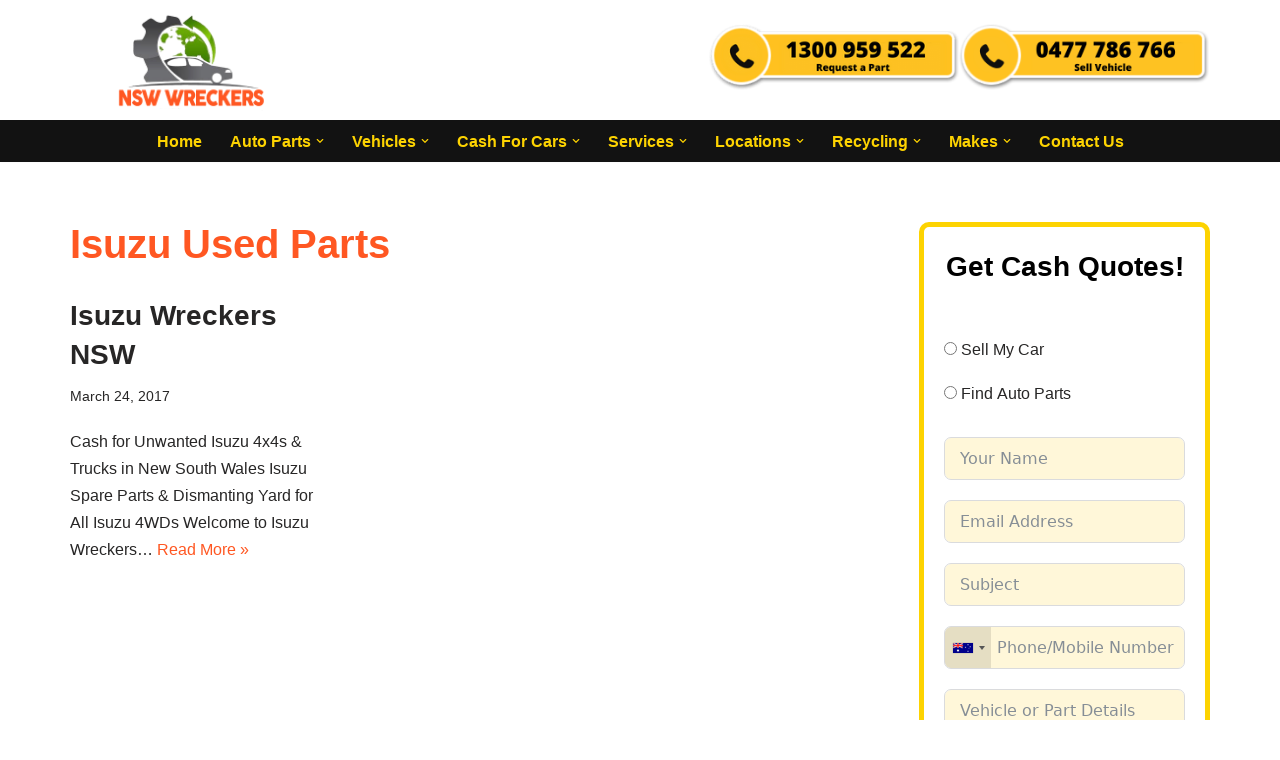

--- FILE ---
content_type: text/html; charset=UTF-8
request_url: https://www.nswwreckers.com.au/tag/isuzu-used-parts/
body_size: 22256
content:
<!DOCTYPE html>
<html lang="en-AU">

<head>
	<!-- Google Tag Manager -->
<script>(function(w,d,s,l,i){w[l]=w[l]||[];w[l].push({'gtm.start':
new Date().getTime(),event:'gtm.js'});var f=d.getElementsByTagName(s)[0],
j=d.createElement(s),dl=l!='dataLayer'?'&l='+l:'';j.async=true;j.src=
'https://www.googletagmanager.com/gtm.js?id='+i+dl;f.parentNode.insertBefore(j,f);
})(window,document,'script','dataLayer','GTM-PWXZZCVW');</script>
<!-- End Google Tag Manager -->
	
	<meta charset="UTF-8">
	<meta name="viewport" content="width=device-width, initial-scale=1, minimum-scale=1">
	<link rel="profile" href="https://gmpg.org/xfn/11">
		<meta name='robots' content='index, follow, max-image-preview:large, max-snippet:-1, max-video-preview:-1' />

	<!-- This site is optimized with the Yoast SEO plugin v25.0 - https://yoast.com/wordpress/plugins/seo/ -->
	<title>Isuzu Used Parts - NSW Wreckers</title>
	<link rel="canonical" href="https://www.nswwreckers.com.au/tag/isuzu-used-parts/" />
	<meta property="og:locale" content="en_US" />
	<meta property="og:type" content="article" />
	<meta property="og:title" content="Isuzu Used Parts - NSW Wreckers" />
	<meta property="og:url" content="https://www.nswwreckers.com.au/tag/isuzu-used-parts/" />
	<meta property="og:site_name" content="NSW Wreckers" />
	<meta name="twitter:card" content="summary_large_image" />
	<script type="application/ld+json" class="yoast-schema-graph">{"@context":"https://schema.org","@graph":[{"@type":"CollectionPage","@id":"https://www.nswwreckers.com.au/tag/isuzu-used-parts/","url":"https://www.nswwreckers.com.au/tag/isuzu-used-parts/","name":"Isuzu Used Parts - NSW Wreckers","isPartOf":{"@id":"https://www.nswwreckers.com.au/#website"},"breadcrumb":{"@id":"https://www.nswwreckers.com.au/tag/isuzu-used-parts/#breadcrumb"},"inLanguage":"en-AU"},{"@type":"BreadcrumbList","@id":"https://www.nswwreckers.com.au/tag/isuzu-used-parts/#breadcrumb","itemListElement":[{"@type":"ListItem","position":1,"name":"Home","item":"https://www.nswwreckers.com.au/"},{"@type":"ListItem","position":2,"name":"Isuzu Used Parts"}]},{"@type":"WebSite","@id":"https://www.nswwreckers.com.au/#website","url":"https://www.nswwreckers.com.au/","name":"NSW Wreckers","description":"","publisher":{"@id":"https://www.nswwreckers.com.au/#organization"},"potentialAction":[{"@type":"SearchAction","target":{"@type":"EntryPoint","urlTemplate":"https://www.nswwreckers.com.au/?s={search_term_string}"},"query-input":{"@type":"PropertyValueSpecification","valueRequired":true,"valueName":"search_term_string"}}],"inLanguage":"en-AU"},{"@type":"Organization","@id":"https://www.nswwreckers.com.au/#organization","name":"NSW Wreckers","url":"https://www.nswwreckers.com.au/","logo":{"@type":"ImageObject","inLanguage":"en-AU","@id":"https://www.nswwreckers.com.au/#/schema/logo/image/","url":"https://www.nswwreckers.com.au/wp-content/uploads/2021/10/cropped-nws-wrecker-logo.png","contentUrl":"https://www.nswwreckers.com.au/wp-content/uploads/2021/10/cropped-nws-wrecker-logo.png","width":500,"height":208,"caption":"NSW Wreckers"},"image":{"@id":"https://www.nswwreckers.com.au/#/schema/logo/image/"}}]}</script>
	<!-- / Yoast SEO plugin. -->


<link rel='dns-prefetch' href='//www.googletagmanager.com' />
<link rel="alternate" type="application/rss+xml" title="NSW Wreckers &raquo; Feed" href="https://www.nswwreckers.com.au/feed/" />
<link rel="alternate" type="application/rss+xml" title="NSW Wreckers &raquo; Comments Feed" href="https://www.nswwreckers.com.au/comments/feed/" />
<link rel="alternate" type="application/rss+xml" title="NSW Wreckers &raquo; Isuzu Used Parts Tag Feed" href="https://www.nswwreckers.com.au/tag/isuzu-used-parts/feed/" />
<style id='wp-img-auto-sizes-contain-inline-css' type='text/css'>
img:is([sizes=auto i],[sizes^="auto," i]){contain-intrinsic-size:3000px 1500px}
/*# sourceURL=wp-img-auto-sizes-contain-inline-css */
</style>
<link rel='stylesheet' id='wp-customer-reviews-3-frontend-css' href='https://www.nswwreckers.com.au/wp-content/plugins/wp-customer-reviews/css/wp-customer-reviews.css?ver=3.7.3' type='text/css' media='all' />
<link rel='stylesheet' id='hfe-widgets-style-css' href='https://www.nswwreckers.com.au/wp-content/plugins/header-footer-elementor/inc/widgets-css/frontend.css?ver=2.3.0' type='text/css' media='all' />
<style id='wp-emoji-styles-inline-css' type='text/css'>

	img.wp-smiley, img.emoji {
		display: inline !important;
		border: none !important;
		box-shadow: none !important;
		height: 1em !important;
		width: 1em !important;
		margin: 0 0.07em !important;
		vertical-align: -0.1em !important;
		background: none !important;
		padding: 0 !important;
	}
/*# sourceURL=wp-emoji-styles-inline-css */
</style>
<style id='classic-theme-styles-inline-css' type='text/css'>
/*! This file is auto-generated */
.wp-block-button__link{color:#fff;background-color:#32373c;border-radius:9999px;box-shadow:none;text-decoration:none;padding:calc(.667em + 2px) calc(1.333em + 2px);font-size:1.125em}.wp-block-file__button{background:#32373c;color:#fff;text-decoration:none}
/*# sourceURL=/wp-includes/css/classic-themes.min.css */
</style>
<link rel='stylesheet' id='contact-form-7-css' href='https://www.nswwreckers.com.au/wp-content/plugins/contact-form-7/includes/css/styles.css?ver=6.0.6' type='text/css' media='all' />
<link rel='stylesheet' id='wpsm_tabs_r-font-awesome-front-css' href='https://www.nswwreckers.com.au/wp-content/plugins/tabs-responsive/assets/css/font-awesome/css/font-awesome.min.css?ver=6.9' type='text/css' media='all' />
<link rel='stylesheet' id='wpsm_tabs_r_bootstrap-front-css' href='https://www.nswwreckers.com.au/wp-content/plugins/tabs-responsive/assets/css/bootstrap-front.css?ver=6.9' type='text/css' media='all' />
<link rel='stylesheet' id='wpsm_tabs_r_animate-css' href='https://www.nswwreckers.com.au/wp-content/plugins/tabs-responsive/assets/css/animate.css?ver=6.9' type='text/css' media='all' />
<link rel='stylesheet' id='ez-toc-css' href='https://www.nswwreckers.com.au/wp-content/plugins/easy-table-of-contents/assets/css/screen.min.css?ver=2.0.73' type='text/css' media='all' />
<style id='ez-toc-inline-css' type='text/css'>
div#ez-toc-container .ez-toc-title {font-size: 120%;}div#ez-toc-container .ez-toc-title {font-weight: 500;}div#ez-toc-container ul li {font-size: 95%;}div#ez-toc-container ul li {font-weight: 500;}div#ez-toc-container nav ul ul li {font-size: 90%;}
.ez-toc-container-direction {direction: ltr;}.ez-toc-counter ul{counter-reset: item ;}.ez-toc-counter nav ul li a::before {content: counters(item, '.', decimal) '. ';display: inline-block;counter-increment: item;flex-grow: 0;flex-shrink: 0;margin-right: .2em; float: left; }.ez-toc-widget-direction {direction: ltr;}.ez-toc-widget-container ul{counter-reset: item ;}.ez-toc-widget-container nav ul li a::before {content: counters(item, '.', decimal) '. ';display: inline-block;counter-increment: item;flex-grow: 0;flex-shrink: 0;margin-right: .2em; float: left; }
/*# sourceURL=ez-toc-inline-css */
</style>
<link rel='stylesheet' id='hfe-style-css' href='https://www.nswwreckers.com.au/wp-content/plugins/header-footer-elementor/assets/css/header-footer-elementor.css?ver=2.3.0' type='text/css' media='all' />
<link rel='stylesheet' id='elementor-icons-css' href='https://www.nswwreckers.com.au/wp-content/plugins/elementor/assets/lib/eicons/css/elementor-icons.min.css?ver=5.36.0' type='text/css' media='all' />
<link rel='stylesheet' id='elementor-frontend-css' href='https://www.nswwreckers.com.au/wp-content/plugins/elementor/assets/css/frontend.min.css?ver=3.28.4' type='text/css' media='all' />
<style id='elementor-frontend-inline-css' type='text/css'>
.elementor-kit-25603{--e-global-color-primary:#000000;--e-global-color-secondary:#54595F;--e-global-color-text:#7A7A7A;--e-global-color-accent:#61CE70;--e-global-typography-primary-font-family:"Open Sans";--e-global-typography-primary-font-weight:600;--e-global-typography-secondary-font-family:"Open Sans";--e-global-typography-secondary-font-weight:400;--e-global-typography-text-font-family:"Open Sans";--e-global-typography-text-font-weight:400;--e-global-typography-accent-font-family:"Open Sans";--e-global-typography-accent-font-weight:500;}.elementor-kit-25603 a{color:var( --e-global-color-nvc2 );}.elementor-kit-25603 h1{color:var( --e-global-color-nvc2 );}.elementor-kit-25603 h2{color:var( --e-global-color-primary );}.elementor-kit-25603 h3{color:var( --e-global-color-primary );}.elementor-kit-25603 h4{color:var( --e-global-color-primary );}.elementor-kit-25603 h5{color:var( --e-global-color-primary );}.elementor-kit-25603 h6{color:var( --e-global-color-primary );}.elementor-section.elementor-section-boxed > .elementor-container{max-width:1140px;}.e-con{--container-max-width:1140px;}.elementor-widget:not(:last-child){margin-block-end:20px;}.elementor-element{--widgets-spacing:20px 20px;--widgets-spacing-row:20px;--widgets-spacing-column:20px;}{}h1.entry-title{display:var(--page-title-display);}@media(max-width:1024px){.elementor-section.elementor-section-boxed > .elementor-container{max-width:1024px;}.e-con{--container-max-width:1024px;}}@media(max-width:767px){.elementor-section.elementor-section-boxed > .elementor-container{max-width:767px;}.e-con{--container-max-width:767px;}}
/*# sourceURL=elementor-frontend-inline-css */
</style>
<link rel='stylesheet' id='font-awesome-5-all-css' href='https://www.nswwreckers.com.au/wp-content/plugins/elementor/assets/lib/font-awesome/css/all.min.css?ver=3.28.4' type='text/css' media='all' />
<link rel='stylesheet' id='font-awesome-4-shim-css' href='https://www.nswwreckers.com.au/wp-content/plugins/elementor/assets/lib/font-awesome/css/v4-shims.min.css?ver=3.28.4' type='text/css' media='all' />
<link rel='stylesheet' id='neve-style-css' href='https://www.nswwreckers.com.au/wp-content/themes/neve/style-main-new.min.css?ver=3.6.1' type='text/css' media='all' />
<style id='neve-style-inline-css' type='text/css'>
.nv-meta-list li.meta:not(:last-child):after { content:"/" }.nv-meta-list .no-mobile{
			display:none;
		}.nv-meta-list li.last::after{
			content: ""!important;
		}@media (min-width: 769px) {
			.nv-meta-list .no-mobile {
				display: inline-block;
			}
			.nv-meta-list li.last:not(:last-child)::after {
		 		content: "/" !important;
			}
		}
 :root{ --container: 748px;--postwidth:100%; --primarybtnbg: var(--nv-primary-accent); --primarybtnhoverbg: var(--nv-primary-accent); --primarybtncolor: #fff; --secondarybtncolor: var(--nv-primary-accent); --primarybtnhovercolor: #fff; --secondarybtnhovercolor: var(--nv-primary-accent);--primarybtnborderradius:3px;--secondarybtnborderradius:3px;--secondarybtnborderwidth:3px;--btnpadding:13px 15px;--primarybtnpadding:13px 15px;--secondarybtnpadding:calc(13px - 3px) calc(15px - 3px); --bodyfontfamily: Arial,Helvetica,sans-serif; --bodyfontsize: 15px; --bodylineheight: 1.6; --bodyletterspacing: 0px; --bodyfontweight: 400; --h1fontsize: 36px; --h1fontweight: 700; --h1lineheight: 1.2; --h1letterspacing: 0px; --h1texttransform: none; --h2fontsize: 28px; --h2fontweight: 700; --h2lineheight: 1.3; --h2letterspacing: 0px; --h2texttransform: none; --h3fontsize: 24px; --h3fontweight: 700; --h3lineheight: 1.4; --h3letterspacing: 0px; --h3texttransform: none; --h4fontsize: 20px; --h4fontweight: 700; --h4lineheight: 1.6; --h4letterspacing: 0px; --h4texttransform: none; --h5fontsize: 16px; --h5fontweight: 700; --h5lineheight: 1.6; --h5letterspacing: 0px; --h5texttransform: none; --h6fontsize: 14px; --h6fontweight: 700; --h6lineheight: 1.6; --h6letterspacing: 0px; --h6texttransform: none;--formfieldborderwidth:2px;--formfieldborderradius:3px; --formfieldbgcolor: rgba(255,199,5,0.15); --formfieldbordercolor: rgba(182,168,168,0.14); --formfieldcolor: var(--nv-text-color);--formfieldpadding:5px 0 5px 10px;; } .alignfull > [class*="__inner-container"], .alignwide > [class*="__inner-container"]{ max-width:718px;margin:auto } .nv-meta-list{ --avatarsize: 20px; } .single .nv-meta-list{ --avatarsize: 20px; } .nv-is-boxed.nv-comments-wrap{ --padding:20px; } .nv-is-boxed.comment-respond{ --padding:20px; } .single:not(.single-product), .page{ --c-vspace:0 0 0 0;; } .global-styled{ --bgcolor: var(--nv-site-bg); } .header-top{ --rowbcolor: var(--nv-light-bg); --color: var(--nv-text-color); --bgcolor: var(--nv-site-bg); } .header-main{ --rowbcolor: var(--nv-light-bg); --color: var(--nv-primary-accent); --bgcolor: var(--nv-dark-bg); } .header-bottom{ --rowbcolor: var(--nv-light-bg); --color: var(--nv-text-color); --bgcolor: var(--nv-site-bg); } .header-menu-sidebar-bg{ --justify: flex-start; --textalign: left;--flexg: 1;--wrapdropdownwidth: auto; --color: var(--nv-text-color); --bgcolor: var(--nv-primary-accent); } .header-menu-sidebar{ width: 360px; } .builder-item--logo{ --maxwidth: 120px;--padding:10px 0;--margin:0; --textalign: left;--justify: flex-start; } .builder-item--nav-icon,.header-menu-sidebar .close-sidebar-panel .navbar-toggle{ --color: var(--nv-text-dark-bg);--borderradius:0;--borderwidth:1px; } .builder-item--nav-icon{ --label-margin:0 5px 0 0;;--padding:10px 15px;--margin:0; } .builder-item--primary-menu{ --color: var(--nv-secondary-accent); --hovercolor: var(--nv-c-2); --hovertextcolor: var(--nv-text-color); --activecolor: var(--nv-secondary-accent); --spacing: 20px; --height: 25px;--padding:0;--margin:0; --fontsize: 1em; --lineheight: 1.6em; --letterspacing: 0px; --fontweight: 600; --texttransform: none; --iconsize: 1em; } .hfg-is-group.has-primary-menu .inherit-ff{ --inheritedfw: 600; } .builder-item--custom_html{ --padding:0;--margin:0; --fontsize: 1em; --lineheight: 1.6; --letterspacing: 0px; --fontweight: 500; --texttransform: none; --iconsize: 1em; --textalign: left;--justify: flex-start; } .footer-top-inner .row{ grid-template-columns:1fr 1fr 1fr; --valign: flex-start; } .footer-top{ --rowbcolor: var(--nv-light-bg); --color: var(--nv-text-color); --bgcolor: var(--nv-site-bg); } .footer-main-inner .row{ grid-template-columns:1fr 1fr 1fr; --valign: flex-start; } .footer-main{ --rowbcolor: var(--nv-light-bg); --color: var(--nv-text-dark-bg); --bgcolor: var(--nv-dark-bg); } .footer-bottom-inner .row{ grid-template-columns:1fr 1fr 1fr; --valign: flex-start; } .footer-bottom{ --rowbcolor: var(--nv-light-bg); --color: var(--nv-text-dark-bg); --bgcolor: var(--nv-primary-accent); } .builder-item--footer-one-widgets{ --padding:0;--margin:0; --textalign: left;--justify: flex-start; } .builder-item--footer-two-widgets{ --padding:0;--margin:0; --textalign: left;--justify: flex-start; } .builder-item--footer-three-widgets{ --padding:0;--margin:0; --textalign: left;--justify: flex-start; } @media(min-width: 576px){ :root{ --container: 992px;--postwidth:50%;--btnpadding:13px 15px;--primarybtnpadding:13px 15px;--secondarybtnpadding:calc(13px - 3px) calc(15px - 3px); --bodyfontsize: 16px; --bodylineheight: 1.6; --bodyletterspacing: 0px; --h1fontsize: 38px; --h1lineheight: 1.2; --h1letterspacing: 0px; --h2fontsize: 30px; --h2lineheight: 1.2; --h2letterspacing: 0px; --h3fontsize: 26px; --h3lineheight: 1.4; --h3letterspacing: 0px; --h4fontsize: 22px; --h4lineheight: 1.5; --h4letterspacing: 0px; --h5fontsize: 18px; --h5lineheight: 1.6; --h5letterspacing: 0px; --h6fontsize: 14px; --h6lineheight: 1.6; --h6letterspacing: 0px; } .nv-meta-list{ --avatarsize: 20px; } .single .nv-meta-list{ --avatarsize: 20px; } .nv-is-boxed.nv-comments-wrap{ --padding:30px; } .nv-is-boxed.comment-respond{ --padding:30px; } .single:not(.single-product), .page{ --c-vspace:0 0 0 0;; } .header-menu-sidebar-bg{ --justify: flex-start; --textalign: left;--flexg: 1;--wrapdropdownwidth: auto; } .header-menu-sidebar{ width: 360px; } .builder-item--logo{ --maxwidth: 120px;--padding:10px 0;--margin:0; --textalign: left;--justify: flex-start; } .builder-item--nav-icon{ --label-margin:0 5px 0 0;;--padding:10px 15px;--margin:0; } .builder-item--primary-menu{ --spacing: 20px; --height: 25px;--padding:0;--margin:0; --fontsize: 1em; --lineheight: 1.6em; --letterspacing: 0px; --iconsize: 1em; } .builder-item--custom_html{ --padding:0;--margin:0; --fontsize: 1em; --lineheight: 1.6; --letterspacing: 0px; --iconsize: 1em; --textalign: left;--justify: flex-start; } .builder-item--footer-one-widgets{ --padding:0;--margin:0; --textalign: left;--justify: flex-start; } .builder-item--footer-two-widgets{ --padding:0;--margin:0; --textalign: left;--justify: flex-start; } .builder-item--footer-three-widgets{ --padding:0;--margin:0; --textalign: left;--justify: flex-start; } }@media(min-width: 960px){ :root{ --container: 1170px;--postwidth:33.333333333333%;--btnpadding:15px 15px 13px 15px;;--primarybtnpadding:15px 15px 13px 15px;;--secondarybtnpadding:calc(15px - 3px) calc(15px - 3px) calc(13px - 3px) calc(15px - 3px);; --bodyfontsize: 16px; --bodylineheight: 1.7; --bodyletterspacing: 0px; --h1fontsize: 40px; --h1lineheight: 1.1; --h1letterspacing: 0px; --h2fontsize: 32px; --h2lineheight: 1.2; --h2letterspacing: 0px; --h3fontsize: 28px; --h3lineheight: 1.4; --h3letterspacing: 0px; --h4fontsize: 24px; --h4lineheight: 1.5; --h4letterspacing: 0px; --h5fontsize: 20px; --h5lineheight: 1.6; --h5letterspacing: 0px; --h6fontsize: 16px; --h6lineheight: 1.6; --h6letterspacing: 0px; } #content .container .col, #content .container-fluid .col{ max-width: 70%; } .alignfull > [class*="__inner-container"], .alignwide > [class*="__inner-container"]{ max-width:789px } .container-fluid .alignfull > [class*="__inner-container"], .container-fluid .alignwide > [class*="__inner-container"]{ max-width:calc(70% + 15px) } .nv-sidebar-wrap, .nv-sidebar-wrap.shop-sidebar{ max-width: 30%; } .nv-meta-list{ --avatarsize: 20px; } .single .nv-meta-list{ --avatarsize: 20px; } .nv-is-boxed.nv-comments-wrap{ --padding:40px; } .nv-is-boxed.comment-respond{ --padding:40px; } .single:not(.single-product), .page{ --c-vspace:0 0 0 0;; } .header-menu-sidebar-bg{ --justify: flex-start; --textalign: left;--flexg: 1;--wrapdropdownwidth: auto; } .header-menu-sidebar{ width: 360px; } .builder-item--logo{ --maxwidth: 246px;--padding:1px 0;--margin:0; --textalign: left;--justify: flex-start; } .builder-item--nav-icon{ --label-margin:0 5px 0 0;;--padding:10px 15px;--margin:0; } .builder-item--primary-menu{ --spacing: 20px; --height: 25px;--padding:0;--margin:0; --fontsize: 1em; --lineheight: 1.6em; --letterspacing: 0px; --iconsize: 1em; } .builder-item--custom_html{ --padding:1px;--margin:0; --fontsize: 1em; --lineheight: 1.6; --letterspacing: 0px; --iconsize: 1em; --textalign: left;--justify: flex-start; } .builder-item--footer-one-widgets{ --padding:0;--margin:0; --textalign: left;--justify: flex-start; } .builder-item--footer-two-widgets{ --padding:0;--margin:0; --textalign: left;--justify: flex-start; } .builder-item--footer-three-widgets{ --padding:0;--margin:0; --textalign: left;--justify: flex-start; } }.nv-content-wrap .elementor a:not(.button):not(.wp-block-file__button){ text-decoration: none; }:root{--nv-primary-accent:#303030;--nv-secondary-accent:#fdd301;--nv-site-bg:#ffffff;--nv-light-bg:#f4f5f7;--nv-dark-bg:#121212;--nv-text-color:#272626;--nv-text-dark-bg:#ffffff;--nv-c-1:#9463ae;--nv-c-2:#ff5722;--nv-fallback-ff:Arial, Helvetica, sans-serif;}
:root{--e-global-color-nvprimaryaccent:#303030;--e-global-color-nvsecondaryaccent:#fdd301;--e-global-color-nvsitebg:#ffffff;--e-global-color-nvlightbg:#f4f5f7;--e-global-color-nvdarkbg:#121212;--e-global-color-nvtextcolor:#272626;--e-global-color-nvtextdarkbg:#ffffff;--e-global-color-nvc1:#9463ae;--e-global-color-nvc2:#ff5722;}
/*# sourceURL=neve-style-inline-css */
</style>
<link rel='stylesheet' id='hfe-elementor-icons-css' href='https://www.nswwreckers.com.au/wp-content/plugins/elementor/assets/lib/eicons/css/elementor-icons.min.css?ver=5.34.0' type='text/css' media='all' />
<link rel='stylesheet' id='hfe-icons-list-css' href='https://www.nswwreckers.com.au/wp-content/plugins/elementor/assets/css/widget-icon-list.min.css?ver=3.24.3' type='text/css' media='all' />
<link rel='stylesheet' id='hfe-social-icons-css' href='https://www.nswwreckers.com.au/wp-content/plugins/elementor/assets/css/widget-social-icons.min.css?ver=3.24.0' type='text/css' media='all' />
<link rel='stylesheet' id='hfe-social-share-icons-brands-css' href='https://www.nswwreckers.com.au/wp-content/plugins/elementor/assets/lib/font-awesome/css/brands.css?ver=5.15.3' type='text/css' media='all' />
<link rel='stylesheet' id='hfe-social-share-icons-fontawesome-css' href='https://www.nswwreckers.com.au/wp-content/plugins/elementor/assets/lib/font-awesome/css/fontawesome.css?ver=5.15.3' type='text/css' media='all' />
<link rel='stylesheet' id='hfe-nav-menu-icons-css' href='https://www.nswwreckers.com.au/wp-content/plugins/elementor/assets/lib/font-awesome/css/solid.css?ver=5.15.3' type='text/css' media='all' />
<link rel='stylesheet' id='ekit-widget-styles-css' href='https://www.nswwreckers.com.au/wp-content/plugins/elementskit-lite/widgets/init/assets/css/widget-styles.css?ver=3.5.0' type='text/css' media='all' />
<link rel='stylesheet' id='ekit-responsive-css' href='https://www.nswwreckers.com.au/wp-content/plugins/elementskit-lite/widgets/init/assets/css/responsive.css?ver=3.5.0' type='text/css' media='all' />
<link rel='stylesheet' id='eael-general-css' href='https://www.nswwreckers.com.au/wp-content/plugins/essential-addons-for-elementor-lite/assets/front-end/css/view/general.min.css?ver=6.1.11' type='text/css' media='all' />
<link rel='stylesheet' id='elementor-gf-local-opensans-css' href='https://www.nswwreckers.com.au/wp-content/uploads/elementor/google-fonts/css/opensans.css?ver=1743117318' type='text/css' media='all' />
<script type="text/javascript" src="https://www.nswwreckers.com.au/wp-includes/js/jquery/jquery.min.js?ver=3.7.1" id="jquery-core-js"></script>
<script type="text/javascript" src="https://www.nswwreckers.com.au/wp-includes/js/jquery/jquery-migrate.min.js?ver=3.4.1" id="jquery-migrate-js"></script>
<script type="text/javascript" id="jquery-js-after">
/* <![CDATA[ */
!function($){"use strict";$(document).ready(function(){$(this).scrollTop()>100&&$(".hfe-scroll-to-top-wrap").removeClass("hfe-scroll-to-top-hide"),$(window).scroll(function(){$(this).scrollTop()<100?$(".hfe-scroll-to-top-wrap").fadeOut(300):$(".hfe-scroll-to-top-wrap").fadeIn(300)}),$(".hfe-scroll-to-top-wrap").on("click",function(){$("html, body").animate({scrollTop:0},300);return!1})})}(jQuery);
//# sourceURL=jquery-js-after
/* ]]> */
</script>
<script type="text/javascript" src="https://www.nswwreckers.com.au/wp-content/plugins/wp-customer-reviews/js/wp-customer-reviews.js?ver=3.7.3" id="wp-customer-reviews-3-frontend-js"></script>
<script type="text/javascript" src="https://www.nswwreckers.com.au/wp-content/plugins/elementor/assets/lib/font-awesome/js/v4-shims.min.js?ver=3.28.4" id="font-awesome-4-shim-js"></script>

<!-- Google tag (gtag.js) snippet added by Site Kit -->

<!-- Google Analytics snippet added by Site Kit -->
<script type="text/javascript" src="https://www.googletagmanager.com/gtag/js?id=GT-55B762T" id="google_gtagjs-js" async></script>
<script type="text/javascript" id="google_gtagjs-js-after">
/* <![CDATA[ */
window.dataLayer = window.dataLayer || [];function gtag(){dataLayer.push(arguments);}
gtag("set","linker",{"domains":["www.nswwreckers.com.au"]});
gtag("js", new Date());
gtag("set", "developer_id.dZTNiMT", true);
gtag("config", "GT-55B762T");
//# sourceURL=google_gtagjs-js-after
/* ]]> */
</script>

<!-- End Google tag (gtag.js) snippet added by Site Kit -->
<link rel="https://api.w.org/" href="https://www.nswwreckers.com.au/wp-json/" /><link rel="alternate" title="JSON" type="application/json" href="https://www.nswwreckers.com.au/wp-json/wp/v2/tags/1963" /><link rel="EditURI" type="application/rsd+xml" title="RSD" href="https://www.nswwreckers.com.au/xmlrpc.php?rsd" />
<meta name="generator" content="WordPress 6.9" />
<meta name="generator" content="Redux 4.5.7" /><meta name="generator" content="Site Kit by Google 1.151.0" /><script type="application/ld+json">
{
  "@context": "https://schema.org",
  "@graph": [
    {
      "@type": "WebSite",
      "@id": "https://www.nswwreckers.com.au/#website",
      "url": "https://www.nswwreckers.com.au/",
      "name": "NSW Wreckers",
      "publisher": { "@id": "https://www.nswwreckers.com.au/#organization" },
      "potentialAction": {
        "@type": "SearchAction",
        "target": "https://www.nswwreckers.com.au/?s={search_term_string}",
        "query-input": "required name=search_term_string"
      }
    },
    {
      "@type": ["LocalBusiness", "AutoPartsStore"],
      "@id": "https://www.nswwreckers.com.au/#organization",
      "name": "NSW Wreckers",
      "url": "https://www.nswwreckers.com.au/",
      "description": "Cash for cars, car removal, auto wrecking and recycled/used auto parts services across Sydney and New South Wales.",
      "email": "info@nswwreckers.com.au",
      "telephone": "+61-477-786-766",
      "address": {
        "@type": "PostalAddress",
        "streetAddress": "2-4/2-12 Pine Rd",
        "addressLocality": "Yennora",
        "addressRegion": "NSW",
        "postalCode": "2161",
        "addressCountry": "AU"
      },
      "areaServed": [
        { "@type": "AdministrativeArea", "name": "New South Wales" },
        { "@type": "City", "name": "Sydney" }
      ],
      "contactPoint": [
        {
          "@type": "ContactPoint",
          "contactType": "customer service",
          "telephone": "+61-477-786-766",
          "email": "info@nswwreckers.com.au",
          "areaServed": "AU",
          "availableLanguage": ["en"]
        },
        {
          "@type": "ContactPoint",
          "contactType": "parts inquiries",
          "telephone": "+61-1300-959-522",
          "areaServed": "AU",
          "availableLanguage": ["en"]
        }
      ],
      "knowsAbout": [
        "Cash for Cars",
        "Car Removal",
        "Auto Wrecking",
        "Car Recycling",
        "Used Auto Parts",
        "Scrap Cars"
      ],
      "hasOfferCatalog": {
        "@type": "OfferCatalog",
        "name": "Services",
        "itemListElement": [
          {
            "@type": "Offer",
            "name": "Car Buyers Sydney",
            "url": "https://www.nswwreckers.com.au/car-buyers-sydney/"
          },
          {
            "@type": "Offer",
            "name": "Sell My Car Sydney",
            "url": "https://www.nswwreckers.com.au/sell-my-car-sydney/"
          },
          {
            "@type": "Offer",
            "name": "Cash for Cars Sydney",
            "url": "https://www.nswwreckers.com.au/cash-for-cars-sydney/"
          },
          {
            "@type": "Offer",
            "name": "Car Removal Sydney",
            "url": "https://www.nswwreckers.com.au/car-removal-sydney/"
          },
          {
            "@type": "Offer",
            "name": "Recycling",
            "url": "https://www.nswwreckers.com.au/recycling/"
          },
          {
            "@type": "Offer",
            "name": "Vehicles",
            "url": "https://www.nswwreckers.com.au/vehicles/"
          }
        ]
      }
    }
  ]
}
</script>
<link rel="apple-touch-icon" sizes="180x180" href="/wp-content/uploads/fbrfg/apple-touch-icon.png">
<link rel="icon" type="image/png" sizes="32x32" href="/wp-content/uploads/fbrfg/favicon-32x32.png">
<link rel="icon" type="image/png" sizes="16x16" href="/wp-content/uploads/fbrfg/favicon-16x16.png">
<link rel="manifest" href="/wp-content/uploads/fbrfg/site.webmanifest">
<link rel="mask-icon" href="/wp-content/uploads/fbrfg/safari-pinned-tab.svg" color="#5bbad5">
<link rel="shortcut icon" href="/wp-content/uploads/fbrfg/favicon.ico">
<meta name="msapplication-TileColor" content="#da532c">
<meta name="msapplication-config" content="/wp-content/uploads/fbrfg/browserconfig.xml">
<meta name="theme-color" content="#ffffff"><meta name="generator" content="Elementor 3.28.4; features: additional_custom_breakpoints, e_local_google_fonts; settings: css_print_method-internal, google_font-enabled, font_display-auto">
			<style>
				.e-con.e-parent:nth-of-type(n+4):not(.e-lazyloaded):not(.e-no-lazyload),
				.e-con.e-parent:nth-of-type(n+4):not(.e-lazyloaded):not(.e-no-lazyload) * {
					background-image: none !important;
				}
				@media screen and (max-height: 1024px) {
					.e-con.e-parent:nth-of-type(n+3):not(.e-lazyloaded):not(.e-no-lazyload),
					.e-con.e-parent:nth-of-type(n+3):not(.e-lazyloaded):not(.e-no-lazyload) * {
						background-image: none !important;
					}
				}
				@media screen and (max-height: 640px) {
					.e-con.e-parent:nth-of-type(n+2):not(.e-lazyloaded):not(.e-no-lazyload),
					.e-con.e-parent:nth-of-type(n+2):not(.e-lazyloaded):not(.e-no-lazyload) * {
						background-image: none !important;
					}
				}
			</style>
					<style type="text/css" id="wp-custom-css">
			
.myTop{
	 display: inline-flex;
}

@media screen and (max-width: 568px){
.myTop{
display: block;

}
}

.wpcf7-submit{
	

    width: 100%;
}

.wpcf7-form-control{
width:100%;
	margin-bottom: 10px;
}
.wpsm_nav{
	display:none;
	background-color:red;
}
.bullet-list li{
	list-style:none;
	

}
.bullet-list li:before {
  content: "\f058"; /* FontAwesome Unicode */
  font-family: FontAwesome;
  display: inline-block;
  margin-left: -1.3em; /* same as padding-left set on li */
  width: 1.3em; /* same as padding-left set on li */
	color: var( --e-global-color-nvc2 );    
    font-size:1.25em;
}
.author-name, .author{
	display:none !important;
}


.footer-inline-links{
  margin: 0;
  display: flex;
  gap: 8px;
  align-items: center;
  flex-wrap: wrap; /* change to nowrap if you want strictly single line */
}
.footer-inline-links .sep{
  opacity: .6;
}
.footer-inline-links a{
  text-decoration: none;
}

.footer-bottom-inner .row{
	grid-template-columns:  none !important;
}
		</style>
		
	<style id='global-styles-inline-css' type='text/css'>
:root{--wp--preset--aspect-ratio--square: 1;--wp--preset--aspect-ratio--4-3: 4/3;--wp--preset--aspect-ratio--3-4: 3/4;--wp--preset--aspect-ratio--3-2: 3/2;--wp--preset--aspect-ratio--2-3: 2/3;--wp--preset--aspect-ratio--16-9: 16/9;--wp--preset--aspect-ratio--9-16: 9/16;--wp--preset--color--black: #000000;--wp--preset--color--cyan-bluish-gray: #abb8c3;--wp--preset--color--white: #ffffff;--wp--preset--color--pale-pink: #f78da7;--wp--preset--color--vivid-red: #cf2e2e;--wp--preset--color--luminous-vivid-orange: #ff6900;--wp--preset--color--luminous-vivid-amber: #fcb900;--wp--preset--color--light-green-cyan: #7bdcb5;--wp--preset--color--vivid-green-cyan: #00d084;--wp--preset--color--pale-cyan-blue: #8ed1fc;--wp--preset--color--vivid-cyan-blue: #0693e3;--wp--preset--color--vivid-purple: #9b51e0;--wp--preset--color--neve-link-color: var(--nv-primary-accent);--wp--preset--color--neve-link-hover-color: var(--nv-secondary-accent);--wp--preset--color--nv-site-bg: var(--nv-site-bg);--wp--preset--color--nv-light-bg: var(--nv-light-bg);--wp--preset--color--nv-dark-bg: var(--nv-dark-bg);--wp--preset--color--neve-text-color: var(--nv-text-color);--wp--preset--color--nv-text-dark-bg: var(--nv-text-dark-bg);--wp--preset--color--nv-c-1: var(--nv-c-1);--wp--preset--color--nv-c-2: var(--nv-c-2);--wp--preset--gradient--vivid-cyan-blue-to-vivid-purple: linear-gradient(135deg,rgb(6,147,227) 0%,rgb(155,81,224) 100%);--wp--preset--gradient--light-green-cyan-to-vivid-green-cyan: linear-gradient(135deg,rgb(122,220,180) 0%,rgb(0,208,130) 100%);--wp--preset--gradient--luminous-vivid-amber-to-luminous-vivid-orange: linear-gradient(135deg,rgb(252,185,0) 0%,rgb(255,105,0) 100%);--wp--preset--gradient--luminous-vivid-orange-to-vivid-red: linear-gradient(135deg,rgb(255,105,0) 0%,rgb(207,46,46) 100%);--wp--preset--gradient--very-light-gray-to-cyan-bluish-gray: linear-gradient(135deg,rgb(238,238,238) 0%,rgb(169,184,195) 100%);--wp--preset--gradient--cool-to-warm-spectrum: linear-gradient(135deg,rgb(74,234,220) 0%,rgb(151,120,209) 20%,rgb(207,42,186) 40%,rgb(238,44,130) 60%,rgb(251,105,98) 80%,rgb(254,248,76) 100%);--wp--preset--gradient--blush-light-purple: linear-gradient(135deg,rgb(255,206,236) 0%,rgb(152,150,240) 100%);--wp--preset--gradient--blush-bordeaux: linear-gradient(135deg,rgb(254,205,165) 0%,rgb(254,45,45) 50%,rgb(107,0,62) 100%);--wp--preset--gradient--luminous-dusk: linear-gradient(135deg,rgb(255,203,112) 0%,rgb(199,81,192) 50%,rgb(65,88,208) 100%);--wp--preset--gradient--pale-ocean: linear-gradient(135deg,rgb(255,245,203) 0%,rgb(182,227,212) 50%,rgb(51,167,181) 100%);--wp--preset--gradient--electric-grass: linear-gradient(135deg,rgb(202,248,128) 0%,rgb(113,206,126) 100%);--wp--preset--gradient--midnight: linear-gradient(135deg,rgb(2,3,129) 0%,rgb(40,116,252) 100%);--wp--preset--font-size--small: 13px;--wp--preset--font-size--medium: 20px;--wp--preset--font-size--large: 36px;--wp--preset--font-size--x-large: 42px;--wp--preset--spacing--20: 0.44rem;--wp--preset--spacing--30: 0.67rem;--wp--preset--spacing--40: 1rem;--wp--preset--spacing--50: 1.5rem;--wp--preset--spacing--60: 2.25rem;--wp--preset--spacing--70: 3.38rem;--wp--preset--spacing--80: 5.06rem;--wp--preset--shadow--natural: 6px 6px 9px rgba(0, 0, 0, 0.2);--wp--preset--shadow--deep: 12px 12px 50px rgba(0, 0, 0, 0.4);--wp--preset--shadow--sharp: 6px 6px 0px rgba(0, 0, 0, 0.2);--wp--preset--shadow--outlined: 6px 6px 0px -3px rgb(255, 255, 255), 6px 6px rgb(0, 0, 0);--wp--preset--shadow--crisp: 6px 6px 0px rgb(0, 0, 0);}:where(.is-layout-flex){gap: 0.5em;}:where(.is-layout-grid){gap: 0.5em;}body .is-layout-flex{display: flex;}.is-layout-flex{flex-wrap: wrap;align-items: center;}.is-layout-flex > :is(*, div){margin: 0;}body .is-layout-grid{display: grid;}.is-layout-grid > :is(*, div){margin: 0;}:where(.wp-block-columns.is-layout-flex){gap: 2em;}:where(.wp-block-columns.is-layout-grid){gap: 2em;}:where(.wp-block-post-template.is-layout-flex){gap: 1.25em;}:where(.wp-block-post-template.is-layout-grid){gap: 1.25em;}.has-black-color{color: var(--wp--preset--color--black) !important;}.has-cyan-bluish-gray-color{color: var(--wp--preset--color--cyan-bluish-gray) !important;}.has-white-color{color: var(--wp--preset--color--white) !important;}.has-pale-pink-color{color: var(--wp--preset--color--pale-pink) !important;}.has-vivid-red-color{color: var(--wp--preset--color--vivid-red) !important;}.has-luminous-vivid-orange-color{color: var(--wp--preset--color--luminous-vivid-orange) !important;}.has-luminous-vivid-amber-color{color: var(--wp--preset--color--luminous-vivid-amber) !important;}.has-light-green-cyan-color{color: var(--wp--preset--color--light-green-cyan) !important;}.has-vivid-green-cyan-color{color: var(--wp--preset--color--vivid-green-cyan) !important;}.has-pale-cyan-blue-color{color: var(--wp--preset--color--pale-cyan-blue) !important;}.has-vivid-cyan-blue-color{color: var(--wp--preset--color--vivid-cyan-blue) !important;}.has-vivid-purple-color{color: var(--wp--preset--color--vivid-purple) !important;}.has-black-background-color{background-color: var(--wp--preset--color--black) !important;}.has-cyan-bluish-gray-background-color{background-color: var(--wp--preset--color--cyan-bluish-gray) !important;}.has-white-background-color{background-color: var(--wp--preset--color--white) !important;}.has-pale-pink-background-color{background-color: var(--wp--preset--color--pale-pink) !important;}.has-vivid-red-background-color{background-color: var(--wp--preset--color--vivid-red) !important;}.has-luminous-vivid-orange-background-color{background-color: var(--wp--preset--color--luminous-vivid-orange) !important;}.has-luminous-vivid-amber-background-color{background-color: var(--wp--preset--color--luminous-vivid-amber) !important;}.has-light-green-cyan-background-color{background-color: var(--wp--preset--color--light-green-cyan) !important;}.has-vivid-green-cyan-background-color{background-color: var(--wp--preset--color--vivid-green-cyan) !important;}.has-pale-cyan-blue-background-color{background-color: var(--wp--preset--color--pale-cyan-blue) !important;}.has-vivid-cyan-blue-background-color{background-color: var(--wp--preset--color--vivid-cyan-blue) !important;}.has-vivid-purple-background-color{background-color: var(--wp--preset--color--vivid-purple) !important;}.has-black-border-color{border-color: var(--wp--preset--color--black) !important;}.has-cyan-bluish-gray-border-color{border-color: var(--wp--preset--color--cyan-bluish-gray) !important;}.has-white-border-color{border-color: var(--wp--preset--color--white) !important;}.has-pale-pink-border-color{border-color: var(--wp--preset--color--pale-pink) !important;}.has-vivid-red-border-color{border-color: var(--wp--preset--color--vivid-red) !important;}.has-luminous-vivid-orange-border-color{border-color: var(--wp--preset--color--luminous-vivid-orange) !important;}.has-luminous-vivid-amber-border-color{border-color: var(--wp--preset--color--luminous-vivid-amber) !important;}.has-light-green-cyan-border-color{border-color: var(--wp--preset--color--light-green-cyan) !important;}.has-vivid-green-cyan-border-color{border-color: var(--wp--preset--color--vivid-green-cyan) !important;}.has-pale-cyan-blue-border-color{border-color: var(--wp--preset--color--pale-cyan-blue) !important;}.has-vivid-cyan-blue-border-color{border-color: var(--wp--preset--color--vivid-cyan-blue) !important;}.has-vivid-purple-border-color{border-color: var(--wp--preset--color--vivid-purple) !important;}.has-vivid-cyan-blue-to-vivid-purple-gradient-background{background: var(--wp--preset--gradient--vivid-cyan-blue-to-vivid-purple) !important;}.has-light-green-cyan-to-vivid-green-cyan-gradient-background{background: var(--wp--preset--gradient--light-green-cyan-to-vivid-green-cyan) !important;}.has-luminous-vivid-amber-to-luminous-vivid-orange-gradient-background{background: var(--wp--preset--gradient--luminous-vivid-amber-to-luminous-vivid-orange) !important;}.has-luminous-vivid-orange-to-vivid-red-gradient-background{background: var(--wp--preset--gradient--luminous-vivid-orange-to-vivid-red) !important;}.has-very-light-gray-to-cyan-bluish-gray-gradient-background{background: var(--wp--preset--gradient--very-light-gray-to-cyan-bluish-gray) !important;}.has-cool-to-warm-spectrum-gradient-background{background: var(--wp--preset--gradient--cool-to-warm-spectrum) !important;}.has-blush-light-purple-gradient-background{background: var(--wp--preset--gradient--blush-light-purple) !important;}.has-blush-bordeaux-gradient-background{background: var(--wp--preset--gradient--blush-bordeaux) !important;}.has-luminous-dusk-gradient-background{background: var(--wp--preset--gradient--luminous-dusk) !important;}.has-pale-ocean-gradient-background{background: var(--wp--preset--gradient--pale-ocean) !important;}.has-electric-grass-gradient-background{background: var(--wp--preset--gradient--electric-grass) !important;}.has-midnight-gradient-background{background: var(--wp--preset--gradient--midnight) !important;}.has-small-font-size{font-size: var(--wp--preset--font-size--small) !important;}.has-medium-font-size{font-size: var(--wp--preset--font-size--medium) !important;}.has-large-font-size{font-size: var(--wp--preset--font-size--large) !important;}.has-x-large-font-size{font-size: var(--wp--preset--font-size--x-large) !important;}
/*# sourceURL=global-styles-inline-css */
</style>
<link rel='stylesheet' id='intlTelInput-css' href='https://www.nswwreckers.com.au/wp-content/plugins/fluentformpro/public/libs/intl-tel-input/css/intlTelInput.min.css?ver=18.1.1' type='text/css' media='all' />
<link rel='stylesheet' id='fluent-form-styles-css' href='https://www.nswwreckers.com.au/wp-content/plugins/fluentform/assets/css/fluent-forms-public.css?ver=6.0.3' type='text/css' media='all' />
<link rel='stylesheet' id='fluentform-public-default-css' href='https://www.nswwreckers.com.au/wp-content/plugins/fluentform/assets/css/fluentform-public-default.css?ver=6.0.3' type='text/css' media='all' />
</head>

<body data-rsssl=1  class="archive tag tag-isuzu-used-parts tag-1963 wp-custom-logo wp-theme-neve ehf-template-neve ehf-stylesheet-neve metaslider-plugin  nv-blog-grid nv-sidebar-right menu_sidebar_slide_left elementor-default elementor-kit-25603" id="neve_body"  >
	<!-- Google Tag Manager (noscript) -->
<noscript><iframe src="https://www.googletagmanager.com/ns.html?id=GTM-PWXZZCVW"
height="0" width="0" style="display:none;visibility:hidden"></iframe></noscript>
<!-- End Google Tag Manager (noscript) -->
<div class="wrapper">
	
	<header class="header"  >
		<a class="neve-skip-link show-on-focus" href="#content" >
			Skip to content		</a>
		<div id="header-grid"  class="hfg_header site-header">
	<div class="header--row header-top hide-on-mobile hide-on-tablet layout-full-contained header--row"
	data-row-id="top" data-show-on="desktop">

	<div
		class="header--row-inner header-top-inner">
		<div class="container">
			<div
				class="row row--wrapper"
				data-section="hfg_header_layout_top" >
				<div class="hfg-slot left"><div class="builder-item desktop-left"><div class="item--inner builder-item--logo"
		data-section="title_tagline"
		data-item-id="logo">
	
<div class="site-logo">
	<a class="brand" href="https://www.nswwreckers.com.au/" title="← NSW Wreckers"
			aria-label="NSW Wreckers" rel="home"><img fetchpriority="high" width="500" height="208" src="https://www.nswwreckers.com.au/wp-content/uploads/2021/10/cropped-nws-wrecker-logo.png" class="neve-site-logo skip-lazy" alt="" data-variant="logo" decoding="async" srcset="https://www.nswwreckers.com.au/wp-content/uploads/2021/10/cropped-nws-wrecker-logo.png 500w, https://www.nswwreckers.com.au/wp-content/uploads/2021/10/cropped-nws-wrecker-logo-300x125.png 300w" sizes="(max-width: 500px) 100vw, 500px" /></a></div>
	</div>

</div></div><div class="hfg-slot right"><div class="builder-item desktop-left"><div class="item--inner builder-item--custom_html"
		data-section="custom_html"
		data-item-id="custom_html">
	<div class="nv-html-content"> 	<div class="myTop">
<p><a href="tel:1300959522"><img class="displayed" src="https://www.nswwreckers.com.au/wp-content/uploads/2021/10/Request-a-Part.png" alt="1300959522" width="250" height="26" /></a></p>
<p><a href="tel:0477786766"><img class="displayed alignnone" src="https://www.nswwreckers.com.au/wp-content/uploads/2023/05/0477786766.png" alt="0477786766" width="250" height="26" /></a></p>
</div>
</div>
	</div>

</div></div>							</div>
		</div>
	</div>
</div>


<nav class="header--row header-main hide-on-mobile hide-on-tablet layout-full-contained nv-navbar has-center header--row"
	data-row-id="main" data-show-on="desktop">

	<div
		class="header--row-inner header-main-inner">
		<div class="container">
			<div
				class="row row--wrapper"
				data-section="hfg_header_layout_main" >
				<div class="hfg-slot left"></div><div class="hfg-slot center"><div class="builder-item has-nav"><div class="item--inner builder-item--primary-menu has_menu"
		data-section="header_menu_primary"
		data-item-id="primary-menu">
	<div class="nv-nav-wrap">
	<div role="navigation" class="nav-menu-primary style-border-bottom m-style"
			aria-label="Primary Menu">

		<ul id="nv-primary-navigation-main" class="primary-menu-ul nav-ul menu-desktop"><li id="menu-item-71" class="menu-item menu-item-type-post_type menu-item-object-page menu-item-home menu-item-71"><div class="wrap"><a href="https://www.nswwreckers.com.au/">Home</a></div></li>
<li id="menu-item-67" class="menu-item menu-item-type-post_type menu-item-object-page menu-item-has-children menu-item-67"><div class="wrap"><a href="https://www.nswwreckers.com.au/auto-parts/"><span class="menu-item-title-wrap dd-title">Auto Parts</span></a><div role="button" aria-pressed="false" aria-label="Open Submenu" tabindex="0" class="caret-wrap caret 2" style="margin-left:5px;"><span class="caret"><svg fill="currentColor" aria-label="Dropdown" xmlns="http://www.w3.org/2000/svg" viewBox="0 0 448 512"><path d="M207.029 381.476L12.686 187.132c-9.373-9.373-9.373-24.569 0-33.941l22.667-22.667c9.357-9.357 24.522-9.375 33.901-.04L224 284.505l154.745-154.021c9.379-9.335 24.544-9.317 33.901.04l22.667 22.667c9.373 9.373 9.373 24.569 0 33.941L240.971 381.476c-9.373 9.372-24.569 9.372-33.942 0z"/></svg></span></div></div>
<ul class="sub-menu">
	<li id="menu-item-691" class="menu-item menu-item-type-post_type menu-item-object-post menu-item-691"><div class="wrap"><a href="https://www.nswwreckers.com.au/japanese-car-parts-sydney/">Japanese Car Parts</a></div></li>
	<li id="menu-item-692" class="menu-item menu-item-type-post_type menu-item-object-post menu-item-692"><div class="wrap"><a href="https://www.nswwreckers.com.au/korean-car-wreckers-sydney/">Korean Car Parts</a></div></li>
</ul>
</li>
<li id="menu-item-68" class="menu-item menu-item-type-post_type menu-item-object-page menu-item-has-children menu-item-68"><div class="wrap"><a href="https://www.nswwreckers.com.au/vehicles/"><span class="menu-item-title-wrap dd-title">Vehicles</span></a><div role="button" aria-pressed="false" aria-label="Open Submenu" tabindex="0" class="caret-wrap caret 5" style="margin-left:5px;"><span class="caret"><svg fill="currentColor" aria-label="Dropdown" xmlns="http://www.w3.org/2000/svg" viewBox="0 0 448 512"><path d="M207.029 381.476L12.686 187.132c-9.373-9.373-9.373-24.569 0-33.941l22.667-22.667c9.357-9.357 24.522-9.375 33.901-.04L224 284.505l154.745-154.021c9.379-9.335 24.544-9.317 33.901.04l22.667 22.667c9.373 9.373 9.373 24.569 0 33.941L240.971 381.476c-9.373 9.372-24.569 9.372-33.942 0z"/></svg></span></div></div>
<ul class="sub-menu">
	<li id="menu-item-27321" class="menu-item menu-item-type-post_type menu-item-object-page menu-item-27321"><div class="wrap"><a href="https://www.nswwreckers.com.au/toyota-wreckers-newcastle/">Toyota</a></div></li>
	<li id="menu-item-681" class="menu-item menu-item-type-post_type menu-item-object-post menu-item-681"><div class="wrap"><a href="https://www.nswwreckers.com.au/audi-wreckers-sydney/">Audi</a></div></li>
	<li id="menu-item-687" class="menu-item menu-item-type-post_type menu-item-object-post menu-item-687"><div class="wrap"><a href="https://www.nswwreckers.com.au/bmw-wreckers-sydney/">BMW</a></div></li>
	<li id="menu-item-690" class="menu-item menu-item-type-post_type menu-item-object-post menu-item-690"><div class="wrap"><a href="https://www.nswwreckers.com.au/ford-dismantlers-sydney/">Ford</a></div></li>
	<li id="menu-item-685" class="menu-item menu-item-type-post_type menu-item-object-post menu-item-685"><div class="wrap"><a href="https://www.nswwreckers.com.au/holden-scrap-yard-sydney/">Holden</a></div></li>
	<li id="menu-item-683" class="menu-item menu-item-type-post_type menu-item-object-post menu-item-683"><div class="wrap"><a href="https://www.nswwreckers.com.au/mercedes-salvage-sydney/">Mercedes</a></div></li>
	<li id="menu-item-686" class="menu-item menu-item-type-post_type menu-item-object-post menu-item-686"><div class="wrap"><a href="https://www.nswwreckers.com.au/mitsubishi-wreckers-sydney/">Mitsubishi</a></div></li>
	<li id="menu-item-682" class="menu-item menu-item-type-post_type menu-item-object-post menu-item-682"><div class="wrap"><a href="https://www.nswwreckers.com.au/nissan-dismantlers-sydney/">Nissan</a></div></li>
	<li id="menu-item-689" class="menu-item menu-item-type-post_type menu-item-object-post menu-item-689"><div class="wrap"><a href="https://www.nswwreckers.com.au/subaru-scrap-yard-sydney/">Subaru</a></div></li>
	<li id="menu-item-684" class="menu-item menu-item-type-post_type menu-item-object-post menu-item-684"><div class="wrap"><a href="https://www.nswwreckers.com.au/suzuki-scrap-yard-sydeny/">Suzuki</a></div></li>
	<li id="menu-item-688" class="menu-item menu-item-type-post_type menu-item-object-post menu-item-688"><div class="wrap"><a href="https://www.nswwreckers.com.au/volvo-scrappers-sydney/">Volvo</a></div></li>
</ul>
</li>
<li id="menu-item-57" class="menu-item menu-item-type-post_type menu-item-object-page menu-item-has-children menu-item-57"><div class="wrap"><a href="https://www.nswwreckers.com.au/cash-for-cars/"><span class="menu-item-title-wrap dd-title">Cash For Cars</span></a><div role="button" aria-pressed="false" aria-label="Open Submenu" tabindex="0" class="caret-wrap caret 17" style="margin-left:5px;"><span class="caret"><svg fill="currentColor" aria-label="Dropdown" xmlns="http://www.w3.org/2000/svg" viewBox="0 0 448 512"><path d="M207.029 381.476L12.686 187.132c-9.373-9.373-9.373-24.569 0-33.941l22.667-22.667c9.357-9.357 24.522-9.375 33.901-.04L224 284.505l154.745-154.021c9.379-9.335 24.544-9.317 33.901.04l22.667 22.667c9.373 9.373 9.373 24.569 0 33.941L240.971 381.476c-9.373 9.372-24.569 9.372-33.942 0z"/></svg></span></div></div>
<ul class="sub-menu">
	<li id="menu-item-27243" class="menu-item menu-item-type-post_type menu-item-object-page menu-item-27243"><div class="wrap"><a href="https://www.nswwreckers.com.au/cash-for-cars-sydney/">Cash for Cars Sydney</a></div></li>
	<li id="menu-item-27293" class="menu-item menu-item-type-post_type menu-item-object-page menu-item-27293"><div class="wrap"><a href="https://www.nswwreckers.com.au/cash-for-cars-manly/">Cash for Cars Manly</a></div></li>
	<li id="menu-item-27402" class="menu-item menu-item-type-post_type menu-item-object-page menu-item-27402"><div class="wrap"><a href="https://www.nswwreckers.com.au/cash-for-cars-blacktown/">Cash for Cars Blacktown</a></div></li>
</ul>
</li>
<li id="menu-item-27325" class="menu-item menu-item-type-custom menu-item-object-custom menu-item-has-children menu-item-27325"><div class="wrap"><a href="#"><span class="menu-item-title-wrap dd-title">Services</span></a><div role="button" aria-pressed="false" aria-label="Open Submenu" tabindex="0" class="caret-wrap caret 21" style="margin-left:5px;"><span class="caret"><svg fill="currentColor" aria-label="Dropdown" xmlns="http://www.w3.org/2000/svg" viewBox="0 0 448 512"><path d="M207.029 381.476L12.686 187.132c-9.373-9.373-9.373-24.569 0-33.941l22.667-22.667c9.357-9.357 24.522-9.375 33.901-.04L224 284.505l154.745-154.021c9.379-9.335 24.544-9.317 33.901.04l22.667 22.667c9.373 9.373 9.373 24.569 0 33.941L240.971 381.476c-9.373 9.372-24.569 9.372-33.942 0z"/></svg></span></div></div>
<ul class="sub-menu">
	<li id="menu-item-27242" class="menu-item menu-item-type-post_type menu-item-object-page menu-item-27242"><div class="wrap"><a href="https://www.nswwreckers.com.au/car-removal-sydney/">Car Removals</a></div></li>
	<li id="menu-item-27240" class="menu-item menu-item-type-post_type menu-item-object-page menu-item-27240"><div class="wrap"><a href="https://www.nswwreckers.com.au/car-buyers-sydney/">Car Buyers Sydney</a></div></li>
	<li id="menu-item-27241" class="menu-item menu-item-type-post_type menu-item-object-page menu-item-27241"><div class="wrap"><a href="https://www.nswwreckers.com.au/sell-my-car-sydney/">Sell My Car</a></div></li>
	<li id="menu-item-27322" class="menu-item menu-item-type-post_type menu-item-object-page menu-item-27322"><div class="wrap"><a href="https://www.nswwreckers.com.au/4x4-wreckers-newcastle/">4×4 Wreckers</a></div></li>
	<li id="menu-item-27323" class="menu-item menu-item-type-post_type menu-item-object-page menu-item-27323"><div class="wrap"><a href="https://www.nswwreckers.com.au/bike-wreckers-newcastle/">Bike Wreckers</a></div></li>
</ul>
</li>
<li id="menu-item-58" class="menu-item menu-item-type-post_type menu-item-object-page menu-item-has-children menu-item-58"><div class="wrap"><a href="https://www.nswwreckers.com.au/locations/"><span class="menu-item-title-wrap dd-title">Locations</span></a><div role="button" aria-pressed="false" aria-label="Open Submenu" tabindex="0" class="caret-wrap caret 27" style="margin-left:5px;"><span class="caret"><svg fill="currentColor" aria-label="Dropdown" xmlns="http://www.w3.org/2000/svg" viewBox="0 0 448 512"><path d="M207.029 381.476L12.686 187.132c-9.373-9.373-9.373-24.569 0-33.941l22.667-22.667c9.357-9.357 24.522-9.375 33.901-.04L224 284.505l154.745-154.021c9.379-9.335 24.544-9.317 33.901.04l22.667 22.667c9.373 9.373 9.373 24.569 0 33.941L240.971 381.476c-9.373 9.372-24.569 9.372-33.942 0z"/></svg></span></div></div>
<ul class="sub-menu">
	<li id="menu-item-27403" class="menu-item menu-item-type-custom menu-item-object-custom menu-item-has-children menu-item-27403"><div class="wrap"><a href="#"><span class="menu-item-title-wrap dd-title">More location&#8230;</span></a><div role="button" aria-pressed="false" aria-label="Open Submenu" tabindex="0" class="caret-wrap caret 28" style="margin-left:5px;"><span class="caret"><svg fill="currentColor" aria-label="Dropdown" xmlns="http://www.w3.org/2000/svg" viewBox="0 0 448 512"><path d="M207.029 381.476L12.686 187.132c-9.373-9.373-9.373-24.569 0-33.941l22.667-22.667c9.357-9.357 24.522-9.375 33.901-.04L224 284.505l154.745-154.021c9.379-9.335 24.544-9.317 33.901.04l22.667 22.667c9.373 9.373 9.373 24.569 0 33.941L240.971 381.476c-9.373 9.372-24.569 9.372-33.942 0z"/></svg></span></div></div>
	<ul class="sub-menu">
		<li id="menu-item-27401" class="menu-item menu-item-type-post_type menu-item-object-page menu-item-27401"><div class="wrap"><a href="https://www.nswwreckers.com.au/car-wreckers-fairfield/">Fairfield</a></div></li>
		<li id="menu-item-27400" class="menu-item menu-item-type-post_type menu-item-object-page menu-item-27400"><div class="wrap"><a href="https://www.nswwreckers.com.au/car-wreckers-smithfield/">Smithfield</a></div></li>
		<li id="menu-item-27398" class="menu-item menu-item-type-post_type menu-item-object-page menu-item-27398"><div class="wrap"><a href="https://www.nswwreckers.com.au/car-wreckers-illawarra/">Illawarra</a></div></li>
		<li id="menu-item-27393" class="menu-item menu-item-type-post_type menu-item-object-page menu-item-27393"><div class="wrap"><a href="https://www.nswwreckers.com.au/car-wreckers-bankstown/">Bankstown</a></div></li>
		<li id="menu-item-27394" class="menu-item menu-item-type-post_type menu-item-object-page menu-item-27394"><div class="wrap"><a href="https://www.nswwreckers.com.au/wreckers-merrylands/">Merrylands</a></div></li>
		<li id="menu-item-27453" class="menu-item menu-item-type-post_type menu-item-object-page menu-item-27453"><div class="wrap"><a href="https://www.nswwreckers.com.au/smithfield-wreckers/">Smithfield</a></div></li>
		<li id="menu-item-27451" class="menu-item menu-item-type-post_type menu-item-object-page menu-item-27451"><div class="wrap"><a href="https://www.nswwreckers.com.au/mount-druitt-wreckers/">Mount Druitt</a></div></li>
		<li id="menu-item-27456" class="menu-item menu-item-type-post_type menu-item-object-page menu-item-27456"><div class="wrap"><a href="https://www.nswwreckers.com.au/riverstone-wreckers/">Riverstone</a></div></li>
		<li id="menu-item-27457" class="menu-item menu-item-type-post_type menu-item-object-page menu-item-27457"><div class="wrap"><a href="https://www.nswwreckers.com.au/greenacer-wreckers/">Greenacer</a></div></li>
		<li id="menu-item-27458" class="menu-item menu-item-type-post_type menu-item-object-page menu-item-27458"><div class="wrap"><a href="https://www.nswwreckers.com.au/blaxland-wreckers/">Blaxland</a></div></li>
		<li id="menu-item-27459" class="menu-item menu-item-type-post_type menu-item-object-page menu-item-27459"><div class="wrap"><a href="https://www.nswwreckers.com.au/wollongong-wreckers/">Wollongong</a></div></li>
		<li id="menu-item-27529" class="menu-item menu-item-type-post_type menu-item-object-page menu-item-27529"><div class="wrap"><a href="https://www.nswwreckers.com.au/beresfield-wreckers/">Beresfield</a></div></li>
		<li id="menu-item-27530" class="menu-item menu-item-type-post_type menu-item-object-page menu-item-27530"><div class="wrap"><a href="https://www.nswwreckers.com.au/kooragang-wreckers/">Kooragang</a></div></li>
	</ul>
</li>
	<li id="menu-item-27239" class="menu-item menu-item-type-post_type menu-item-object-page menu-item-27239"><div class="wrap"><a href="https://www.nswwreckers.com.au/car-wreckers-sydney/">Sydney</a></div></li>
	<li id="menu-item-27237" class="menu-item menu-item-type-post_type menu-item-object-page menu-item-27237"><div class="wrap"><a href="https://www.nswwreckers.com.au/yennora-wreckers/">Yennora</a></div></li>
	<li id="menu-item-59" class="menu-item menu-item-type-post_type menu-item-object-page menu-item-59"><div class="wrap"><a href="https://www.nswwreckers.com.au/locations/baulkham-hills/">Baulkham Hills</a></div></li>
	<li id="menu-item-60" class="menu-item menu-item-type-post_type menu-item-object-page menu-item-60"><div class="wrap"><a href="https://www.nswwreckers.com.au/locations/blacktown/">Blacktown</a></div></li>
	<li id="menu-item-61" class="menu-item menu-item-type-post_type menu-item-object-page menu-item-61"><div class="wrap"><a href="https://www.nswwreckers.com.au/locations/campbelltown/">Campbelltown</a></div></li>
	<li id="menu-item-62" class="menu-item menu-item-type-post_type menu-item-object-page menu-item-62"><div class="wrap"><a href="https://www.nswwreckers.com.au/locations/liverpool/">Liverpool</a></div></li>
	<li id="menu-item-63" class="menu-item menu-item-type-post_type menu-item-object-page menu-item-63"><div class="wrap"><a href="https://www.nswwreckers.com.au/locations/parramatta/">Parramatta</a></div></li>
	<li id="menu-item-64" class="menu-item menu-item-type-post_type menu-item-object-page menu-item-64"><div class="wrap"><a href="https://www.nswwreckers.com.au/locations/penrith/">Penrith</a></div></li>
	<li id="menu-item-65" class="menu-item menu-item-type-post_type menu-item-object-page menu-item-65"><div class="wrap"><a href="https://www.nswwreckers.com.au/locations/richmond/">Richmond</a></div></li>
	<li id="menu-item-66" class="menu-item menu-item-type-post_type menu-item-object-page menu-item-66"><div class="wrap"><a href="https://www.nswwreckers.com.au/locations/ultimo/">Ultimo</a></div></li>
	<li id="menu-item-27288" class="menu-item menu-item-type-post_type menu-item-object-page menu-item-27288"><div class="wrap"><a href="https://www.nswwreckers.com.au/locations/brookvale-wreckers/">Brookvale</a></div></li>
	<li id="menu-item-27289" class="menu-item menu-item-type-post_type menu-item-object-page menu-item-27289"><div class="wrap"><a href="https://www.nswwreckers.com.au/locations/car-wreckers-central-coast/">Central Coast</a></div></li>
	<li id="menu-item-27290" class="menu-item menu-item-type-post_type menu-item-object-page menu-item-27290"><div class="wrap"><a href="https://www.nswwreckers.com.au/locations/gosford-wreckers/">Gosford</a></div></li>
	<li id="menu-item-27291" class="menu-item menu-item-type-post_type menu-item-object-page menu-item-27291"><div class="wrap"><a href="https://www.nswwreckers.com.au/locations/kurri-wreckers/">Kurri</a></div></li>
	<li id="menu-item-27292" class="menu-item menu-item-type-post_type menu-item-object-page menu-item-27292"><div class="wrap"><a href="https://www.nswwreckers.com.au/locations/wreckers-newcastle/">Newcastle</a></div></li>
	<li id="menu-item-27324" class="menu-item menu-item-type-post_type menu-item-object-page menu-item-27324"><div class="wrap"><a href="https://www.nswwreckers.com.au/car-wreckers-brookvale/">Brookvale</a></div></li>
	<li id="menu-item-27343" class="menu-item menu-item-type-post_type menu-item-object-page menu-item-27343"><div class="wrap"><a href="https://www.nswwreckers.com.au/cessnock-wreckers/">Cessnock</a></div></li>
	<li id="menu-item-27344" class="menu-item menu-item-type-post_type menu-item-object-page menu-item-27344"><div class="wrap"><a href="https://www.nswwreckers.com.au/wreckers-maitland/">Maitland</a></div></li>
</ul>
</li>
<li id="menu-item-694" class="menu-item menu-item-type-post_type menu-item-object-page menu-item-has-children menu-item-694"><div class="wrap"><a href="https://www.nswwreckers.com.au/recycling/"><span class="menu-item-title-wrap dd-title">Recycling</span></a><div role="button" aria-pressed="false" aria-label="Open Submenu" tabindex="0" class="caret-wrap caret 60" style="margin-left:5px;"><span class="caret"><svg fill="currentColor" aria-label="Dropdown" xmlns="http://www.w3.org/2000/svg" viewBox="0 0 448 512"><path d="M207.029 381.476L12.686 187.132c-9.373-9.373-9.373-24.569 0-33.941l22.667-22.667c9.357-9.357 24.522-9.375 33.901-.04L224 284.505l154.745-154.021c9.379-9.335 24.544-9.317 33.901.04l22.667 22.667c9.373 9.373 9.373 24.569 0 33.941L240.971 381.476c-9.373 9.372-24.569 9.372-33.942 0z"/></svg></span></div></div>
<ul class="sub-menu">
	<li id="menu-item-695" class="menu-item menu-item-type-post_type menu-item-object-post menu-item-695"><div class="wrap"><a href="https://www.nswwreckers.com.au/second-hand-tyres-sydney/">Used Tyres</a></div></li>
	<li id="menu-item-696" class="menu-item menu-item-type-post_type menu-item-object-post menu-item-696"><div class="wrap"><a href="https://www.nswwreckers.com.au/second-hand-car-batteries-sydney/">Used Batteries</a></div></li>
	<li id="menu-item-27238" class="menu-item menu-item-type-post_type menu-item-object-page menu-item-27238"><div class="wrap"><a href="https://www.nswwreckers.com.au/car-dismantlers-sydney/">Car Dismantlers</a></div></li>
</ul>
</li>
<li id="menu-item-27404" class="menu-item menu-item-type-custom menu-item-object-custom menu-item-has-children menu-item-27404"><div class="wrap"><a href="#"><span class="menu-item-title-wrap dd-title">Makes</span></a><div role="button" aria-pressed="false" aria-label="Open Submenu" tabindex="0" class="caret-wrap caret 64" style="margin-left:5px;"><span class="caret"><svg fill="currentColor" aria-label="Dropdown" xmlns="http://www.w3.org/2000/svg" viewBox="0 0 448 512"><path d="M207.029 381.476L12.686 187.132c-9.373-9.373-9.373-24.569 0-33.941l22.667-22.667c9.357-9.357 24.522-9.375 33.901-.04L224 284.505l154.745-154.021c9.379-9.335 24.544-9.317 33.901.04l22.667 22.667c9.373 9.373 9.373 24.569 0 33.941L240.971 381.476c-9.373 9.372-24.569 9.372-33.942 0z"/></svg></span></div></div>
<ul class="sub-menu">
	<li id="menu-item-27396" class="menu-item menu-item-type-post_type menu-item-object-page menu-item-27396"><div class="wrap"><a href="https://www.nswwreckers.com.au/toyota-wreckers/">Toyota</a></div></li>
	<li id="menu-item-27397" class="menu-item menu-item-type-post_type menu-item-object-page menu-item-27397"><div class="wrap"><a href="https://www.nswwreckers.com.au/bmw-wreckers/">BMW</a></div></li>
	<li id="menu-item-27395" class="menu-item menu-item-type-post_type menu-item-object-page menu-item-27395"><div class="wrap"><a href="https://www.nswwreckers.com.au/subaru-wreckers-sydney/">Subaru</a></div></li>
	<li id="menu-item-27399" class="menu-item menu-item-type-post_type menu-item-object-page menu-item-27399"><div class="wrap"><a href="https://www.nswwreckers.com.au/landcruiser-wreckers/">Landcruiser</a></div></li>
	<li id="menu-item-27452" class="menu-item menu-item-type-post_type menu-item-object-page menu-item-27452"><div class="wrap"><a href="https://www.nswwreckers.com.au/mazda-wreckers-sydney/">Mazda</a></div></li>
	<li id="menu-item-27454" class="menu-item menu-item-type-post_type menu-item-object-page menu-item-27454"><div class="wrap"><a href="https://www.nswwreckers.com.au/toyota-wreckers-greencer/">Toyota Wreckers Greencer</a></div></li>
	<li id="menu-item-27455" class="menu-item menu-item-type-post_type menu-item-object-page menu-item-27455"><div class="wrap"><a href="https://www.nswwreckers.com.au/toyota-wreckers-smithfield/">Toyota Wreckers Smithfield</a></div></li>
</ul>
</li>
<li id="menu-item-70" class="menu-item menu-item-type-post_type menu-item-object-page menu-item-70"><div class="wrap"><a href="https://www.nswwreckers.com.au/contact-us/">Contact Us</a></div></li>
</ul>	</div>
</div>

	</div>

</div></div><div class="hfg-slot right"></div>							</div>
		</div>
	</div>
</nav>

<div class="header--row header-top hide-on-desktop layout-full-contained has-center header--row"
	data-row-id="top" data-show-on="mobile">

	<div
		class="header--row-inner header-top-inner">
		<div class="container">
			<div
				class="row row--wrapper"
				data-section="hfg_header_layout_top" >
				<div class="hfg-slot left"></div><div class="hfg-slot center"><div class="builder-item tablet-left mobile-left"><div class="item--inner builder-item--custom_html"
		data-section="custom_html"
		data-item-id="custom_html">
	<div class="nv-html-content"> 	<div class="myTop">
<p><a href="tel:1300959522"><img class="displayed" src="https://www.nswwreckers.com.au/wp-content/uploads/2021/10/Request-a-Part.png" alt="1300959522" width="250" height="26" /></a></p>
<p><a href="tel:0477786766"><img class="displayed alignnone" src="https://www.nswwreckers.com.au/wp-content/uploads/2023/05/0477786766.png" alt="0477786766" width="250" height="26" /></a></p>
</div>
</div>
	</div>

</div></div><div class="hfg-slot right"></div>							</div>
		</div>
	</div>
</div>


<nav class="header--row header-main hide-on-desktop layout-full-contained nv-navbar header--row"
	data-row-id="main" data-show-on="mobile">

	<div
		class="header--row-inner header-main-inner">
		<div class="container">
			<div
				class="row row--wrapper"
				data-section="hfg_header_layout_main" >
				<div class="hfg-slot left"><div class="builder-item tablet-left mobile-left"><div class="item--inner builder-item--logo"
		data-section="title_tagline"
		data-item-id="logo">
	
<div class="site-logo">
	<a class="brand" href="https://www.nswwreckers.com.au/" title="← NSW Wreckers"
			aria-label="NSW Wreckers" rel="home"><img fetchpriority="high" width="500" height="208" src="https://www.nswwreckers.com.au/wp-content/uploads/2021/10/cropped-nws-wrecker-logo.png" class="neve-site-logo skip-lazy" alt="" data-variant="logo" decoding="async" srcset="https://www.nswwreckers.com.au/wp-content/uploads/2021/10/cropped-nws-wrecker-logo.png 500w, https://www.nswwreckers.com.au/wp-content/uploads/2021/10/cropped-nws-wrecker-logo-300x125.png 300w" sizes="(max-width: 500px) 100vw, 500px" /></a></div>
	</div>

</div></div><div class="hfg-slot right"><div class="builder-item tablet-left mobile-left"><div class="item--inner builder-item--nav-icon"
		data-section="header_menu_icon"
		data-item-id="nav-icon">
	<div class="menu-mobile-toggle item-button navbar-toggle-wrapper">
	<button type="button" class=" navbar-toggle"
			value="Navigation Menu"
					aria-label="Navigation Menu "
			aria-expanded="false" onclick="if('undefined' !== typeof toggleAriaClick ) { toggleAriaClick() }">
					<span class="bars">
				<span class="icon-bar"></span>
				<span class="icon-bar"></span>
				<span class="icon-bar"></span>
			</span>
					<span class="screen-reader-text">Navigation Menu</span>
	</button>
</div> <!--.navbar-toggle-wrapper-->


	</div>

</div></div>							</div>
		</div>
	</div>
</nav>

<div
		id="header-menu-sidebar" class="header-menu-sidebar tcb menu-sidebar-panel slide_left hfg-pe"
		data-row-id="sidebar">
	<div id="header-menu-sidebar-bg" class="header-menu-sidebar-bg">
				<div class="close-sidebar-panel navbar-toggle-wrapper">
			<button type="button" class="hamburger is-active  navbar-toggle active" 					value="Navigation Menu"
					aria-label="Navigation Menu "
					aria-expanded="false" onclick="if('undefined' !== typeof toggleAriaClick ) { toggleAriaClick() }">
								<span class="bars">
						<span class="icon-bar"></span>
						<span class="icon-bar"></span>
						<span class="icon-bar"></span>
					</span>
								<span class="screen-reader-text">
			Navigation Menu					</span>
			</button>
		</div>
					<div id="header-menu-sidebar-inner" class="header-menu-sidebar-inner tcb ">
						<div class="builder-item has-nav"><div class="item--inner builder-item--primary-menu has_menu"
		data-section="header_menu_primary"
		data-item-id="primary-menu">
	<div class="nv-nav-wrap">
	<div role="navigation" class="nav-menu-primary style-border-bottom m-style"
			aria-label="Primary Menu">

		<ul id="nv-primary-navigation-sidebar" class="primary-menu-ul nav-ul menu-mobile"><li class="menu-item menu-item-type-post_type menu-item-object-page menu-item-home menu-item-71"><div class="wrap"><a href="https://www.nswwreckers.com.au/">Home</a></div></li>
<li class="menu-item menu-item-type-post_type menu-item-object-page menu-item-has-children menu-item-67"><div class="wrap"><a href="https://www.nswwreckers.com.au/auto-parts/"><span class="menu-item-title-wrap dd-title">Auto Parts</span></a><button tabindex="0" type="button" class="caret-wrap navbar-toggle 2 " style="margin-left:5px;"><span class="caret"><svg fill="currentColor" aria-label="Dropdown" xmlns="http://www.w3.org/2000/svg" viewBox="0 0 448 512"><path d="M207.029 381.476L12.686 187.132c-9.373-9.373-9.373-24.569 0-33.941l22.667-22.667c9.357-9.357 24.522-9.375 33.901-.04L224 284.505l154.745-154.021c9.379-9.335 24.544-9.317 33.901.04l22.667 22.667c9.373 9.373 9.373 24.569 0 33.941L240.971 381.476c-9.373 9.372-24.569 9.372-33.942 0z"/></svg></span></button></div>
<ul class="sub-menu">
	<li class="menu-item menu-item-type-post_type menu-item-object-post menu-item-691"><div class="wrap"><a href="https://www.nswwreckers.com.au/japanese-car-parts-sydney/">Japanese Car Parts</a></div></li>
	<li class="menu-item menu-item-type-post_type menu-item-object-post menu-item-692"><div class="wrap"><a href="https://www.nswwreckers.com.au/korean-car-wreckers-sydney/">Korean Car Parts</a></div></li>
</ul>
</li>
<li class="menu-item menu-item-type-post_type menu-item-object-page menu-item-has-children menu-item-68"><div class="wrap"><a href="https://www.nswwreckers.com.au/vehicles/"><span class="menu-item-title-wrap dd-title">Vehicles</span></a><button tabindex="0" type="button" class="caret-wrap navbar-toggle 5 " style="margin-left:5px;"><span class="caret"><svg fill="currentColor" aria-label="Dropdown" xmlns="http://www.w3.org/2000/svg" viewBox="0 0 448 512"><path d="M207.029 381.476L12.686 187.132c-9.373-9.373-9.373-24.569 0-33.941l22.667-22.667c9.357-9.357 24.522-9.375 33.901-.04L224 284.505l154.745-154.021c9.379-9.335 24.544-9.317 33.901.04l22.667 22.667c9.373 9.373 9.373 24.569 0 33.941L240.971 381.476c-9.373 9.372-24.569 9.372-33.942 0z"/></svg></span></button></div>
<ul class="sub-menu">
	<li class="menu-item menu-item-type-post_type menu-item-object-page menu-item-27321"><div class="wrap"><a href="https://www.nswwreckers.com.au/toyota-wreckers-newcastle/">Toyota</a></div></li>
	<li class="menu-item menu-item-type-post_type menu-item-object-post menu-item-681"><div class="wrap"><a href="https://www.nswwreckers.com.au/audi-wreckers-sydney/">Audi</a></div></li>
	<li class="menu-item menu-item-type-post_type menu-item-object-post menu-item-687"><div class="wrap"><a href="https://www.nswwreckers.com.au/bmw-wreckers-sydney/">BMW</a></div></li>
	<li class="menu-item menu-item-type-post_type menu-item-object-post menu-item-690"><div class="wrap"><a href="https://www.nswwreckers.com.au/ford-dismantlers-sydney/">Ford</a></div></li>
	<li class="menu-item menu-item-type-post_type menu-item-object-post menu-item-685"><div class="wrap"><a href="https://www.nswwreckers.com.au/holden-scrap-yard-sydney/">Holden</a></div></li>
	<li class="menu-item menu-item-type-post_type menu-item-object-post menu-item-683"><div class="wrap"><a href="https://www.nswwreckers.com.au/mercedes-salvage-sydney/">Mercedes</a></div></li>
	<li class="menu-item menu-item-type-post_type menu-item-object-post menu-item-686"><div class="wrap"><a href="https://www.nswwreckers.com.au/mitsubishi-wreckers-sydney/">Mitsubishi</a></div></li>
	<li class="menu-item menu-item-type-post_type menu-item-object-post menu-item-682"><div class="wrap"><a href="https://www.nswwreckers.com.au/nissan-dismantlers-sydney/">Nissan</a></div></li>
	<li class="menu-item menu-item-type-post_type menu-item-object-post menu-item-689"><div class="wrap"><a href="https://www.nswwreckers.com.au/subaru-scrap-yard-sydney/">Subaru</a></div></li>
	<li class="menu-item menu-item-type-post_type menu-item-object-post menu-item-684"><div class="wrap"><a href="https://www.nswwreckers.com.au/suzuki-scrap-yard-sydeny/">Suzuki</a></div></li>
	<li class="menu-item menu-item-type-post_type menu-item-object-post menu-item-688"><div class="wrap"><a href="https://www.nswwreckers.com.au/volvo-scrappers-sydney/">Volvo</a></div></li>
</ul>
</li>
<li class="menu-item menu-item-type-post_type menu-item-object-page menu-item-has-children menu-item-57"><div class="wrap"><a href="https://www.nswwreckers.com.au/cash-for-cars/"><span class="menu-item-title-wrap dd-title">Cash For Cars</span></a><button tabindex="0" type="button" class="caret-wrap navbar-toggle 17 " style="margin-left:5px;"><span class="caret"><svg fill="currentColor" aria-label="Dropdown" xmlns="http://www.w3.org/2000/svg" viewBox="0 0 448 512"><path d="M207.029 381.476L12.686 187.132c-9.373-9.373-9.373-24.569 0-33.941l22.667-22.667c9.357-9.357 24.522-9.375 33.901-.04L224 284.505l154.745-154.021c9.379-9.335 24.544-9.317 33.901.04l22.667 22.667c9.373 9.373 9.373 24.569 0 33.941L240.971 381.476c-9.373 9.372-24.569 9.372-33.942 0z"/></svg></span></button></div>
<ul class="sub-menu">
	<li class="menu-item menu-item-type-post_type menu-item-object-page menu-item-27243"><div class="wrap"><a href="https://www.nswwreckers.com.au/cash-for-cars-sydney/">Cash for Cars Sydney</a></div></li>
	<li class="menu-item menu-item-type-post_type menu-item-object-page menu-item-27293"><div class="wrap"><a href="https://www.nswwreckers.com.au/cash-for-cars-manly/">Cash for Cars Manly</a></div></li>
	<li class="menu-item menu-item-type-post_type menu-item-object-page menu-item-27402"><div class="wrap"><a href="https://www.nswwreckers.com.au/cash-for-cars-blacktown/">Cash for Cars Blacktown</a></div></li>
</ul>
</li>
<li class="menu-item menu-item-type-custom menu-item-object-custom menu-item-has-children menu-item-27325"><div class="wrap"><a href="#"><span class="menu-item-title-wrap dd-title">Services</span></a><button tabindex="0" type="button" class="caret-wrap navbar-toggle 21 " style="margin-left:5px;"><span class="caret"><svg fill="currentColor" aria-label="Dropdown" xmlns="http://www.w3.org/2000/svg" viewBox="0 0 448 512"><path d="M207.029 381.476L12.686 187.132c-9.373-9.373-9.373-24.569 0-33.941l22.667-22.667c9.357-9.357 24.522-9.375 33.901-.04L224 284.505l154.745-154.021c9.379-9.335 24.544-9.317 33.901.04l22.667 22.667c9.373 9.373 9.373 24.569 0 33.941L240.971 381.476c-9.373 9.372-24.569 9.372-33.942 0z"/></svg></span></button></div>
<ul class="sub-menu">
	<li class="menu-item menu-item-type-post_type menu-item-object-page menu-item-27242"><div class="wrap"><a href="https://www.nswwreckers.com.au/car-removal-sydney/">Car Removals</a></div></li>
	<li class="menu-item menu-item-type-post_type menu-item-object-page menu-item-27240"><div class="wrap"><a href="https://www.nswwreckers.com.au/car-buyers-sydney/">Car Buyers Sydney</a></div></li>
	<li class="menu-item menu-item-type-post_type menu-item-object-page menu-item-27241"><div class="wrap"><a href="https://www.nswwreckers.com.au/sell-my-car-sydney/">Sell My Car</a></div></li>
	<li class="menu-item menu-item-type-post_type menu-item-object-page menu-item-27322"><div class="wrap"><a href="https://www.nswwreckers.com.au/4x4-wreckers-newcastle/">4×4 Wreckers</a></div></li>
	<li class="menu-item menu-item-type-post_type menu-item-object-page menu-item-27323"><div class="wrap"><a href="https://www.nswwreckers.com.au/bike-wreckers-newcastle/">Bike Wreckers</a></div></li>
</ul>
</li>
<li class="menu-item menu-item-type-post_type menu-item-object-page menu-item-has-children menu-item-58"><div class="wrap"><a href="https://www.nswwreckers.com.au/locations/"><span class="menu-item-title-wrap dd-title">Locations</span></a><button tabindex="0" type="button" class="caret-wrap navbar-toggle 27 " style="margin-left:5px;"><span class="caret"><svg fill="currentColor" aria-label="Dropdown" xmlns="http://www.w3.org/2000/svg" viewBox="0 0 448 512"><path d="M207.029 381.476L12.686 187.132c-9.373-9.373-9.373-24.569 0-33.941l22.667-22.667c9.357-9.357 24.522-9.375 33.901-.04L224 284.505l154.745-154.021c9.379-9.335 24.544-9.317 33.901.04l22.667 22.667c9.373 9.373 9.373 24.569 0 33.941L240.971 381.476c-9.373 9.372-24.569 9.372-33.942 0z"/></svg></span></button></div>
<ul class="sub-menu">
	<li class="menu-item menu-item-type-custom menu-item-object-custom menu-item-has-children menu-item-27403"><div class="wrap"><a href="#"><span class="menu-item-title-wrap dd-title">More location&#8230;</span></a><button tabindex="0" type="button" class="caret-wrap navbar-toggle 28 " style="margin-left:5px;"><span class="caret"><svg fill="currentColor" aria-label="Dropdown" xmlns="http://www.w3.org/2000/svg" viewBox="0 0 448 512"><path d="M207.029 381.476L12.686 187.132c-9.373-9.373-9.373-24.569 0-33.941l22.667-22.667c9.357-9.357 24.522-9.375 33.901-.04L224 284.505l154.745-154.021c9.379-9.335 24.544-9.317 33.901.04l22.667 22.667c9.373 9.373 9.373 24.569 0 33.941L240.971 381.476c-9.373 9.372-24.569 9.372-33.942 0z"/></svg></span></button></div>
	<ul class="sub-menu">
		<li class="menu-item menu-item-type-post_type menu-item-object-page menu-item-27401"><div class="wrap"><a href="https://www.nswwreckers.com.au/car-wreckers-fairfield/">Fairfield</a></div></li>
		<li class="menu-item menu-item-type-post_type menu-item-object-page menu-item-27400"><div class="wrap"><a href="https://www.nswwreckers.com.au/car-wreckers-smithfield/">Smithfield</a></div></li>
		<li class="menu-item menu-item-type-post_type menu-item-object-page menu-item-27398"><div class="wrap"><a href="https://www.nswwreckers.com.au/car-wreckers-illawarra/">Illawarra</a></div></li>
		<li class="menu-item menu-item-type-post_type menu-item-object-page menu-item-27393"><div class="wrap"><a href="https://www.nswwreckers.com.au/car-wreckers-bankstown/">Bankstown</a></div></li>
		<li class="menu-item menu-item-type-post_type menu-item-object-page menu-item-27394"><div class="wrap"><a href="https://www.nswwreckers.com.au/wreckers-merrylands/">Merrylands</a></div></li>
		<li class="menu-item menu-item-type-post_type menu-item-object-page menu-item-27453"><div class="wrap"><a href="https://www.nswwreckers.com.au/smithfield-wreckers/">Smithfield</a></div></li>
		<li class="menu-item menu-item-type-post_type menu-item-object-page menu-item-27451"><div class="wrap"><a href="https://www.nswwreckers.com.au/mount-druitt-wreckers/">Mount Druitt</a></div></li>
		<li class="menu-item menu-item-type-post_type menu-item-object-page menu-item-27456"><div class="wrap"><a href="https://www.nswwreckers.com.au/riverstone-wreckers/">Riverstone</a></div></li>
		<li class="menu-item menu-item-type-post_type menu-item-object-page menu-item-27457"><div class="wrap"><a href="https://www.nswwreckers.com.au/greenacer-wreckers/">Greenacer</a></div></li>
		<li class="menu-item menu-item-type-post_type menu-item-object-page menu-item-27458"><div class="wrap"><a href="https://www.nswwreckers.com.au/blaxland-wreckers/">Blaxland</a></div></li>
		<li class="menu-item menu-item-type-post_type menu-item-object-page menu-item-27459"><div class="wrap"><a href="https://www.nswwreckers.com.au/wollongong-wreckers/">Wollongong</a></div></li>
		<li class="menu-item menu-item-type-post_type menu-item-object-page menu-item-27529"><div class="wrap"><a href="https://www.nswwreckers.com.au/beresfield-wreckers/">Beresfield</a></div></li>
		<li class="menu-item menu-item-type-post_type menu-item-object-page menu-item-27530"><div class="wrap"><a href="https://www.nswwreckers.com.au/kooragang-wreckers/">Kooragang</a></div></li>
	</ul>
</li>
	<li class="menu-item menu-item-type-post_type menu-item-object-page menu-item-27239"><div class="wrap"><a href="https://www.nswwreckers.com.au/car-wreckers-sydney/">Sydney</a></div></li>
	<li class="menu-item menu-item-type-post_type menu-item-object-page menu-item-27237"><div class="wrap"><a href="https://www.nswwreckers.com.au/yennora-wreckers/">Yennora</a></div></li>
	<li class="menu-item menu-item-type-post_type menu-item-object-page menu-item-59"><div class="wrap"><a href="https://www.nswwreckers.com.au/locations/baulkham-hills/">Baulkham Hills</a></div></li>
	<li class="menu-item menu-item-type-post_type menu-item-object-page menu-item-60"><div class="wrap"><a href="https://www.nswwreckers.com.au/locations/blacktown/">Blacktown</a></div></li>
	<li class="menu-item menu-item-type-post_type menu-item-object-page menu-item-61"><div class="wrap"><a href="https://www.nswwreckers.com.au/locations/campbelltown/">Campbelltown</a></div></li>
	<li class="menu-item menu-item-type-post_type menu-item-object-page menu-item-62"><div class="wrap"><a href="https://www.nswwreckers.com.au/locations/liverpool/">Liverpool</a></div></li>
	<li class="menu-item menu-item-type-post_type menu-item-object-page menu-item-63"><div class="wrap"><a href="https://www.nswwreckers.com.au/locations/parramatta/">Parramatta</a></div></li>
	<li class="menu-item menu-item-type-post_type menu-item-object-page menu-item-64"><div class="wrap"><a href="https://www.nswwreckers.com.au/locations/penrith/">Penrith</a></div></li>
	<li class="menu-item menu-item-type-post_type menu-item-object-page menu-item-65"><div class="wrap"><a href="https://www.nswwreckers.com.au/locations/richmond/">Richmond</a></div></li>
	<li class="menu-item menu-item-type-post_type menu-item-object-page menu-item-66"><div class="wrap"><a href="https://www.nswwreckers.com.au/locations/ultimo/">Ultimo</a></div></li>
	<li class="menu-item menu-item-type-post_type menu-item-object-page menu-item-27288"><div class="wrap"><a href="https://www.nswwreckers.com.au/locations/brookvale-wreckers/">Brookvale</a></div></li>
	<li class="menu-item menu-item-type-post_type menu-item-object-page menu-item-27289"><div class="wrap"><a href="https://www.nswwreckers.com.au/locations/car-wreckers-central-coast/">Central Coast</a></div></li>
	<li class="menu-item menu-item-type-post_type menu-item-object-page menu-item-27290"><div class="wrap"><a href="https://www.nswwreckers.com.au/locations/gosford-wreckers/">Gosford</a></div></li>
	<li class="menu-item menu-item-type-post_type menu-item-object-page menu-item-27291"><div class="wrap"><a href="https://www.nswwreckers.com.au/locations/kurri-wreckers/">Kurri</a></div></li>
	<li class="menu-item menu-item-type-post_type menu-item-object-page menu-item-27292"><div class="wrap"><a href="https://www.nswwreckers.com.au/locations/wreckers-newcastle/">Newcastle</a></div></li>
	<li class="menu-item menu-item-type-post_type menu-item-object-page menu-item-27324"><div class="wrap"><a href="https://www.nswwreckers.com.au/car-wreckers-brookvale/">Brookvale</a></div></li>
	<li class="menu-item menu-item-type-post_type menu-item-object-page menu-item-27343"><div class="wrap"><a href="https://www.nswwreckers.com.au/cessnock-wreckers/">Cessnock</a></div></li>
	<li class="menu-item menu-item-type-post_type menu-item-object-page menu-item-27344"><div class="wrap"><a href="https://www.nswwreckers.com.au/wreckers-maitland/">Maitland</a></div></li>
</ul>
</li>
<li class="menu-item menu-item-type-post_type menu-item-object-page menu-item-has-children menu-item-694"><div class="wrap"><a href="https://www.nswwreckers.com.au/recycling/"><span class="menu-item-title-wrap dd-title">Recycling</span></a><button tabindex="0" type="button" class="caret-wrap navbar-toggle 60 " style="margin-left:5px;"><span class="caret"><svg fill="currentColor" aria-label="Dropdown" xmlns="http://www.w3.org/2000/svg" viewBox="0 0 448 512"><path d="M207.029 381.476L12.686 187.132c-9.373-9.373-9.373-24.569 0-33.941l22.667-22.667c9.357-9.357 24.522-9.375 33.901-.04L224 284.505l154.745-154.021c9.379-9.335 24.544-9.317 33.901.04l22.667 22.667c9.373 9.373 9.373 24.569 0 33.941L240.971 381.476c-9.373 9.372-24.569 9.372-33.942 0z"/></svg></span></button></div>
<ul class="sub-menu">
	<li class="menu-item menu-item-type-post_type menu-item-object-post menu-item-695"><div class="wrap"><a href="https://www.nswwreckers.com.au/second-hand-tyres-sydney/">Used Tyres</a></div></li>
	<li class="menu-item menu-item-type-post_type menu-item-object-post menu-item-696"><div class="wrap"><a href="https://www.nswwreckers.com.au/second-hand-car-batteries-sydney/">Used Batteries</a></div></li>
	<li class="menu-item menu-item-type-post_type menu-item-object-page menu-item-27238"><div class="wrap"><a href="https://www.nswwreckers.com.au/car-dismantlers-sydney/">Car Dismantlers</a></div></li>
</ul>
</li>
<li class="menu-item menu-item-type-custom menu-item-object-custom menu-item-has-children menu-item-27404"><div class="wrap"><a href="#"><span class="menu-item-title-wrap dd-title">Makes</span></a><button tabindex="0" type="button" class="caret-wrap navbar-toggle 64 " style="margin-left:5px;"><span class="caret"><svg fill="currentColor" aria-label="Dropdown" xmlns="http://www.w3.org/2000/svg" viewBox="0 0 448 512"><path d="M207.029 381.476L12.686 187.132c-9.373-9.373-9.373-24.569 0-33.941l22.667-22.667c9.357-9.357 24.522-9.375 33.901-.04L224 284.505l154.745-154.021c9.379-9.335 24.544-9.317 33.901.04l22.667 22.667c9.373 9.373 9.373 24.569 0 33.941L240.971 381.476c-9.373 9.372-24.569 9.372-33.942 0z"/></svg></span></button></div>
<ul class="sub-menu">
	<li class="menu-item menu-item-type-post_type menu-item-object-page menu-item-27396"><div class="wrap"><a href="https://www.nswwreckers.com.au/toyota-wreckers/">Toyota</a></div></li>
	<li class="menu-item menu-item-type-post_type menu-item-object-page menu-item-27397"><div class="wrap"><a href="https://www.nswwreckers.com.au/bmw-wreckers/">BMW</a></div></li>
	<li class="menu-item menu-item-type-post_type menu-item-object-page menu-item-27395"><div class="wrap"><a href="https://www.nswwreckers.com.au/subaru-wreckers-sydney/">Subaru</a></div></li>
	<li class="menu-item menu-item-type-post_type menu-item-object-page menu-item-27399"><div class="wrap"><a href="https://www.nswwreckers.com.au/landcruiser-wreckers/">Landcruiser</a></div></li>
	<li class="menu-item menu-item-type-post_type menu-item-object-page menu-item-27452"><div class="wrap"><a href="https://www.nswwreckers.com.au/mazda-wreckers-sydney/">Mazda</a></div></li>
	<li class="menu-item menu-item-type-post_type menu-item-object-page menu-item-27454"><div class="wrap"><a href="https://www.nswwreckers.com.au/toyota-wreckers-greencer/">Toyota Wreckers Greencer</a></div></li>
	<li class="menu-item menu-item-type-post_type menu-item-object-page menu-item-27455"><div class="wrap"><a href="https://www.nswwreckers.com.au/toyota-wreckers-smithfield/">Toyota Wreckers Smithfield</a></div></li>
</ul>
</li>
<li class="menu-item menu-item-type-post_type menu-item-object-page menu-item-70"><div class="wrap"><a href="https://www.nswwreckers.com.au/contact-us/">Contact Us</a></div></li>
</ul>	</div>
</div>

	</div>

</div>					</div>
	</div>
</div>
<div class="header-menu-sidebar-overlay hfg-ov hfg-pe" onclick="if('undefined' !== typeof toggleAriaClick ) { toggleAriaClick() }"></div>
</div>
	</header>

	<style>.is-menu-sidebar .header-menu-sidebar { visibility: visible; }.is-menu-sidebar.menu_sidebar_slide_left .header-menu-sidebar { transform: translate3d(0, 0, 0); left: 0; }.is-menu-sidebar.menu_sidebar_slide_right .header-menu-sidebar { transform: translate3d(0, 0, 0); right: 0; }.is-menu-sidebar.menu_sidebar_pull_right .header-menu-sidebar, .is-menu-sidebar.menu_sidebar_pull_left .header-menu-sidebar { transform: translateX(0); }.is-menu-sidebar.menu_sidebar_dropdown .header-menu-sidebar { height: auto; }.is-menu-sidebar.menu_sidebar_dropdown .header-menu-sidebar-inner { max-height: 400px; padding: 20px 0; }.is-menu-sidebar.menu_sidebar_full_canvas .header-menu-sidebar { opacity: 1; }.header-menu-sidebar .menu-item-nav-search { pointer-events: none; }.header-menu-sidebar .menu-item-nav-search .is-menu-sidebar & { pointer-events: unset; }.nav-ul li:focus-within .wrap.active + .sub-menu { opacity: 1; visibility: visible; }.nav-ul li.neve-mega-menu:focus-within .wrap.active + .sub-menu { display: grid; }.nav-ul li > .wrap { display: flex; align-items: center; position: relative; padding: 0 4px; }.nav-ul:not(.menu-mobile):not(.neve-mega-menu) > li > .wrap > a { padding-top: 1px }</style><style>.header-menu-sidebar .nav-ul li .wrap { padding: 0 4px; }.header-menu-sidebar .nav-ul li .wrap a { flex-grow: 1; display: flex; }.header-menu-sidebar .nav-ul li .wrap a .dd-title { width: var(--wrapdropdownwidth); }.header-menu-sidebar .nav-ul li .wrap button { border: 0; z-index: 1; background: 0; }</style>

	
	<main id="content" class="neve-main">

	<div class="container archive-container">

		
		<div class="row">
						<div class="nv-index-posts blog col">
				<div class="nv-page-title-wrap nv-big-title" >
	<div class="nv-page-title ">
				<h1>Isuzu Used Parts</h1>
					</div><!--.nv-page-title-->
</div> <!--.nv-page-title-wrap-->
	<div class="posts-wrapper"><article id="post-408" class="post-408 post type-post status-publish format-standard hentry category-wrecking tag-aska tag-bellett tag-blisuzu-wreckers-acktown tag-crew-cab tag-fx-series tag-fy-series tag-giga tag-h-series tag-isuzu-4wd-wreckers tag-isuzu-secondhand-parts tag-isuzu-truck-wreckers tag-isuzu-used-parts tag-isuzu-wreckers-baulkhamhills tag-isuzu-wreckers-campbelltown tag-isuzu-wreckers-canberra tag-isuzu-wreckers-liverpool tag-isuzu-wreckers-newcastle tag-isuzu-wreckers-nsw tag-isuzu-wreckers-nsw-d-max tag-isuzu-wreckers-nsw-gala tag-isuzu-wreckers-nsw-journey tag-isuzu-wreckers-nsw-sydney tag-isuzu-wreckers-nsw-trooper tag-isuzu-wreckers-nswerga tag-isuzu-wreckers-nswrodeo tag-isuzu-wreckers-parramatta tag-isuzu-wreckers-penrith tag-isuzu-wreckers-syndey tag-isuzu-wreckers-wollongong tag-mu tag-n-series tag-oasis-minivan tag-reach layout-grid ">

	<div class="article-content-col">
		<div class="content">
			<h2 class="blog-entry-title entry-title"><a href="https://www.nswwreckers.com.au/isuzu-wreckers-nsw/" rel="bookmark">Isuzu Wreckers NSW</a></h2><ul class="nv-meta-list"><li  class="meta author vcard "><span class="author-name fn">by <a href="https://www.nswwreckers.com.au/author/shafiqadmin/" title="Posts by Shafiq Ezati" rel="author">Shafiq Ezati</a></span></li><li class="meta date posted-on "><time class="entry-date published" datetime="2017-03-24T01:15:27+09:00" content="2017-03-24">March 24, 2017</time><time class="updated" datetime="2021-10-07T12:03:48+09:00">October 7, 2021</time></li></ul><div class="excerpt-wrap entry-summary"><p>Cash for Unwanted Isuzu 4x4s &amp; Trucks in New South Wales Isuzu Spare Parts &amp; Dismanting Yard for All Isuzu 4WDs Welcome to Isuzu Wreckers&hellip;&nbsp;<a href="https://www.nswwreckers.com.au/isuzu-wreckers-nsw/" class="" rel="bookmark">Read More &raquo;<span class="screen-reader-text">Isuzu Wreckers NSW</span></a></p>
</div>		</div>
	</div>
</article>
</div>				<div class="w-100"></div>
							</div>
			<div class="nv-sidebar-wrap col-sm-12 nv-right blog-sidebar " >
		<aside id="secondary" role="complementary">
		
		<div id="block-30" class="widget widget_block"><div class='fluentform ff-default fluentform_wrapper_1  ff_guten_block ffs_custom_wrap'><form data-form_id="1" id="fluentform_1" class="frm-fluent-form fluent_form_1 ff-el-form-top ff_form_instance_1_1 ff-form-loading ffs_custom" data-form_instance="ff_form_instance_1_1" method="POST" ><fieldset  style="border: none!important;margin: 0!important;padding: 0!important;background-color: transparent!important;box-shadow: none!important;outline: none!important; min-inline-size: 100%;">
                    <legend class="ff_screen_reader_title" style="display: block; margin: 0!important;padding: 0!important;height: 0!important;text-indent: -999999px;width: 0!important;overflow:hidden;">Contact Form Demo</legend><input type='hidden' name='__fluent_form_embded_post_id' value='408' /><input type="hidden" id="_fluentform_1_fluentformnonce" name="_fluentform_1_fluentformnonce" value="736f17d5dc" /><input type="hidden" name="_wp_http_referer" value="/tag/isuzu-used-parts/" /><div class='ff-el-group  ff-custom_html title_quote' tabindex='-1' data-name="custom_html-1_1" ><h3 style="text-align: center">Get Cash Quotes!</h3></div><div class='ff-el-group  ff_list_inline'><div class='ff-el-input--content'><div class='ff-el-form-check ff-el-form-check-'><label class='ff-el-form-check-label' for=input_radio_4b555dc13963ad61403c31a2c9e0d71c><input  type="radio" name="input_radio" data-name="input_radio" class="ff-el-form-check-input ff-el-form-check-radio" value="Sell My Car"  id='input_radio_4b555dc13963ad61403c31a2c9e0d71c' aria-label='Sell My Car' aria-invalid='false' aria-required=true> <span>Sell My Car</span></label></div><div class='ff-el-form-check ff-el-form-check-'><label class='ff-el-form-check-label' for=input_radio_cf49eec8b1e478f164f3012e84f58fa7><input  type="radio" name="input_radio" data-name="input_radio" class="ff-el-form-check-input ff-el-form-check-radio" value="Find Auto Parts"  id='input_radio_cf49eec8b1e478f164f3012e84f58fa7' aria-label='Find Auto Parts' aria-invalid='false' aria-required=true> <span>Find Auto Parts</span></label></div></div></div><div data-type="name-element" data-name="names" class=" ff-field_container ff-name-field-wrapper" ><div class='ff-t-container'><div class='ff-t-cell '><div class='ff-el-group'><div class='ff-el-input--content'><input type="text" name="names[first_name]" id="ff_1_names_first_name_" class="ff-el-form-control" placeholder="Your Name" aria-invalid="false" aria-required=false></div></div></div></div></div><div class='ff-el-group'><div class='ff-el-input--content'><input type="email" name="email" id="ff_1_email" class="ff-el-form-control" placeholder="Email Address" data-name="email"  aria-invalid="false" aria-required=false></div></div><div class='ff-el-group'><div class='ff-el-input--content'><input type="text" name="subject" class="ff-el-form-control" placeholder="Subject" data-name="subject" id="ff_1_subject"  aria-invalid="false" aria-required=false></div></div><div class='ff-el-group'><div class='ff-el-input--content'><input name="phone" class="ff-el-form-control ff-el-phone ff_el_with_extended_validation" type="tel" placeholder="Phone/Mobile Number" data-name="phone" id="ff_1_phone" inputmode="tel"  aria-invalid='false' aria-required=false></div></div><div class='ff-el-group'><div class='ff-el-input--content'><input type="text" name="vehicle_part_details" class="ff-el-form-control" placeholder="Vehicle or Part Details" data-name="vehicle_part_details" id="ff_1_vehicle_part_details"  aria-invalid="false" aria-required=false></div></div><div class="ff-name-address-wrapper fluent-address" data-type="address-element" data-name="address_1" ><div class='ff-el-input--content'><div class='ff-t-container'><div class='ff-t-cell'><div class='ff-el-group'><div class='ff-el-input--content'><input type="text" name="address_1[address_line_1]" id="ff_1_address_1_address_line_1_" class="ff-el-form-control" placeholder="Address" data-key_name="address_line_1"  aria-invalid="false" aria-required=false></div></div></div></div></div></div><div class='ff-el-group'><div class='ff-el-input--content'><textarea aria-invalid="false" aria-required=false name="message" id="ff_1_message" class="ff-el-form-control" placeholder="Your Message" rows="4" cols="2" data-name="message" ></textarea></div></div><div class='ff-el-group ff-text-left ff_submit_btn_wrapper'><button type="submit" class="ff-btn ff-btn-submit ff-btn-md ff_btn_style" >Submit Form</button></div></fieldset></form><div id='fluentform_1_errors' class='ff-errors-in-stack ff_form_instance_1_1 ff-form-loading_errors ff_form_instance_1_1_errors'></div></div>        <script type="text/javascript">
            window.fluent_form_ff_form_instance_1_1 = {"id":"1","settings":{"layout":{"labelPlacement":"top","helpMessagePlacement":"with_label","errorMessagePlacement":"inline","cssClassName":"","asteriskPlacement":"asterisk-right"},"restrictions":{"denyEmptySubmission":{"enabled":false}}},"form_instance":"ff_form_instance_1_1","form_id_selector":"fluentform_1","rules":{"input_radio":{"required":{"value":true,"message":"This field is required","global_message":"This field is required","global":true}},"names[first_name]":{"required":{"value":false,"message":"This field is required","global":false,"global_message":"This field is required"}},"names[middle_name]":{"required":{"value":false,"message":"This field is required","global":false,"global_message":"This field is required"}},"names[last_name]":{"required":{"value":false,"message":"This field is required","global":false,"global_message":"This field is required"}},"email":{"required":{"value":false,"message":"This field is required","global":false,"global_message":"This field is required"},"email":{"value":true,"message":"This field must contain a valid email","global":false,"global_message":"This field must contain a valid email"}},"subject":{"required":{"value":false,"message":"This field is required","global":false,"global_message":"This field is required"}},"phone":{"required":{"value":false,"global":true,"message":"This field is required","global_message":"This field is required"},"valid_phone_number":{"value":true,"global":true,"message":"Phone number is not valid","global_message":"Phone number is not valid"}},"vehicle_part_details":{"required":{"value":false,"message":"This field is required","global_message":"This field is required","global":true}},"address_1[address_line_1]":{"required":{"value":false,"message":"This field is required","global_message":"This field is required","global":true}},"address_1[address_line_2]":{"required":{"value":false,"message":"This field is required","global_message":"This field is required","global":true}},"address_1[city]":{"required":{"value":false,"message":"This field is required","global_message":"This field is required","global":true}},"address_1[state]":{"required":{"value":false,"message":"This field is required","global_message":"This field is required","global":true}},"address_1[zip]":{"required":{"value":false,"message":"This field is required","global_message":"This field is required","global":true}},"address_1[country]":{"required":{"value":false,"message":"This field is required","global_message":"This field is required","global":true}},"message":{"required":{"value":false,"message":"This field is required","global":false,"global_message":"This field is required"}}},"debounce_time":300};
                    </script>
        </div>
			</aside>
</div>
		</div>
	</div>

</main><!--/.neve-main-->

<footer class="site-footer" id="site-footer"  >
	<div class="hfg_footer">
		<div class="footer--row footer-main layout-full-contained"
	id="cb-row--footer-main"
	data-row-id="main" data-show-on="desktop">
	<div
		class="footer--row-inner footer-main-inner footer-content-wrap">
		<div class="container">
			<div
				class="hfg-grid nv-footer-content hfg-grid-main row--wrapper row "
				data-section="hfg_footer_layout_main" >
				<div class="hfg-slot left"><div class="builder-item desktop-left tablet-left mobile-left"><div class="item--inner builder-item--footer-one-widgets"
		data-section="neve_sidebar-widgets-footer-one-widgets"
		data-item-id="footer-one-widgets">
		<div class="widget-area">
		<div id="block-4" class="widget widget_block"><h5 style="color:white;">About Us</h5>
<p>Established for over 15 years, NSW Auto Recycling is widely regarded as one of the Australia’s most modern and professional vehicle salvage agents and parts recyclers.</p>
<p><a href="https://www.nswwreckers.com.au/">read more</a></p></div>	</div>
	</div>

</div></div><div class="hfg-slot c-left"><div class="builder-item desktop-left tablet-left mobile-left"><div class="item--inner builder-item--footer-two-widgets"
		data-section="neve_sidebar-widgets-footer-two-widgets"
		data-item-id="footer-two-widgets">
		<div class="widget-area">
		<div id="nav_menu-5" class="widget widget_nav_menu"><p class="widget-title">Our Services</p><div class="menu-our-services-container"><ul id="menu-our-services" class="menu"><li id="menu-item-79" class="menu-item menu-item-type-post_type menu-item-object-page menu-item-79"><a href="https://www.nswwreckers.com.au/auto-parts/">Auto Parts</a></li>
<li id="menu-item-80" class="menu-item menu-item-type-post_type menu-item-object-page menu-item-80"><a href="https://www.nswwreckers.com.au/vehicles/">Vehicles</a></li>
<li id="menu-item-81" class="menu-item menu-item-type-post_type menu-item-object-page menu-item-81"><a href="https://www.nswwreckers.com.au/cash-for-cars/">Cash For Cars</a></li>
<li id="menu-item-86" class="menu-item menu-item-type-post_type menu-item-object-page menu-item-86"><a href="https://www.nswwreckers.com.au/recycling/">Recycling</a></li>
<li id="menu-item-87" class="menu-item menu-item-type-post_type menu-item-object-page menu-item-87"><a href="https://www.nswwreckers.com.au/car-removal/">Car Removal</a></li>
</ul></div></div>	</div>
	</div>

</div></div><div class="hfg-slot center"><div class="builder-item desktop-left tablet-left mobile-left"><div class="item--inner builder-item--footer-three-widgets"
		data-section="neve_sidebar-widgets-footer-three-widgets"
		data-item-id="footer-three-widgets">
		<div class="widget-area">
		<div id="block-6" class="widget widget_block"><h5 style="color:white;">Get in touch</h5>
<p>1/2 Pine Road, Yennora NSW 2161, Australia<br>
Phone : <a href="tel:0477786766">0477 786 766</a> <br>Email : <a href="mailto:info@nswwreckers.com.au">info@nswwreckers.com.au</a></p></div>	</div>
	</div>

</div></div>							</div>
		</div>
	</div>
</div>

<div class="footer--row footer-bottom layout-fullwidth"
	id="cb-row--footer-bottom"
	data-row-id="bottom" data-show-on="desktop">
	<div
		class="footer--row-inner footer-bottom-inner footer-content-wrap">
		<div class="container">
			<div
				class="hfg-grid nv-footer-content hfg-grid-bottom row--wrapper row "
				data-section="hfg_footer_layout_bottom" >
				<div class="hfg-slot left"><div class="builder-item"><div class="item--inner"><div class="component-wrap"><div><p class="footer-inline-links"><a href="https://www.nswwreckers.com.au/terms-conditions/" rel="nofollow">Terms &amp; Conditions</a> <span class="sep">|</span> <a href="https://www.nswwreckers.com.au/complaints-customer-charter/">Complaints &amp; Customer Charter</a> <span class="sep">|</span> <a href="https://www.nswwreckers.com.au/customer-reviews-case-studies/">Customer Reviews &amp; Case Studies</a> <span class="sep">|</span> <a href="https://www.nswwreckers.com.au/faqs/">FAQs</a> <span class="sep">|</span> <a href="https://www.nswwreckers.com.au/how-it-works/">How It Works</a> <span class="sep">|</span> <a href="https://www.nswwreckers.com.au/licences-certifications/">Licences &amp; Certifications</a> <span class="sep">|</span> <a href="https://www.nswwreckers.com.au/privacy-policy/">Privacy Policy</a></p></div></div></div></div></div><div class="hfg-slot c-left"></div><div class="hfg-slot center"></div>							</div>
		</div>
	</div>
</div>

	</div>
</footer>

</div><!--/.wrapper-->
<script type="speculationrules">
{"prefetch":[{"source":"document","where":{"and":[{"href_matches":"/*"},{"not":{"href_matches":["/wp-*.php","/wp-admin/*","/wp-content/uploads/*","/wp-content/*","/wp-content/plugins/*","/wp-content/themes/neve/*","/*\\?(.+)"]}},{"not":{"selector_matches":"a[rel~=\"nofollow\"]"}},{"not":{"selector_matches":".no-prefetch, .no-prefetch a"}}]},"eagerness":"conservative"}]}
</script>
		<!-- Start of StatCounter Code -->
		<script>
			<!--
			var sc_project=13158119;
			var sc_security="85fca5ba";
			var sc_invisible=1;
		</script>
        <script type="text/javascript" src="https://www.statcounter.com/counter/counter.js" async></script>
		<noscript><div class="statcounter"><a title="web analytics" href="https://statcounter.com/"><img class="statcounter" src="https://c.statcounter.com/13158119/0/85fca5ba/1/" alt="web analytics" /></a></div></noscript>
		<!-- End of StatCounter Code -->
					<script>
				const lazyloadRunObserver = () => {
					const lazyloadBackgrounds = document.querySelectorAll( `.e-con.e-parent:not(.e-lazyloaded)` );
					const lazyloadBackgroundObserver = new IntersectionObserver( ( entries ) => {
						entries.forEach( ( entry ) => {
							if ( entry.isIntersecting ) {
								let lazyloadBackground = entry.target;
								if( lazyloadBackground ) {
									lazyloadBackground.classList.add( 'e-lazyloaded' );
								}
								lazyloadBackgroundObserver.unobserve( entry.target );
							}
						});
					}, { rootMargin: '200px 0px 200px 0px' } );
					lazyloadBackgrounds.forEach( ( lazyloadBackground ) => {
						lazyloadBackgroundObserver.observe( lazyloadBackground );
					} );
				};
				const events = [
					'DOMContentLoaded',
					'elementor/lazyload/observe',
				];
				events.forEach( ( event ) => {
					document.addEventListener( event, lazyloadRunObserver );
				} );
			</script>
			<style>form.fluent_form_1 .ff-btn-submit:not(.ff_btn_no_style) { background-color: var(--fluentform-primary); color: #ffffff; }</style><script type="text/javascript" src="https://www.nswwreckers.com.au/wp-includes/js/dist/hooks.min.js?ver=dd5603f07f9220ed27f1" id="wp-hooks-js"></script>
<script type="text/javascript" src="https://www.nswwreckers.com.au/wp-includes/js/dist/i18n.min.js?ver=c26c3dc7bed366793375" id="wp-i18n-js"></script>
<script type="text/javascript" id="wp-i18n-js-after">
/* <![CDATA[ */
wp.i18n.setLocaleData( { 'text direction\u0004ltr': [ 'ltr' ] } );
//# sourceURL=wp-i18n-js-after
/* ]]> */
</script>
<script type="text/javascript" src="https://www.nswwreckers.com.au/wp-content/plugins/contact-form-7/includes/swv/js/index.js?ver=6.0.6" id="swv-js"></script>
<script type="text/javascript" id="contact-form-7-js-before">
/* <![CDATA[ */
var wpcf7 = {
    "api": {
        "root": "https:\/\/www.nswwreckers.com.au\/wp-json\/",
        "namespace": "contact-form-7\/v1"
    }
};
//# sourceURL=contact-form-7-js-before
/* ]]> */
</script>
<script type="text/javascript" src="https://www.nswwreckers.com.au/wp-content/plugins/contact-form-7/includes/js/index.js?ver=6.0.6" id="contact-form-7-js"></script>
<script type="text/javascript" src="https://www.nswwreckers.com.au/wp-content/plugins/tabs-responsive/assets/js/tabs-custom.js?ver=6.9" id="wpsm_tabs_r_custom-js-front-js"></script>
<script type="text/javascript" id="ez-toc-scroll-scriptjs-js-extra">
/* <![CDATA[ */
var eztoc_smooth_local = {"scroll_offset":"30","add_request_uri":"","add_self_reference_link":""};
//# sourceURL=ez-toc-scroll-scriptjs-js-extra
/* ]]> */
</script>
<script type="text/javascript" src="https://www.nswwreckers.com.au/wp-content/plugins/easy-table-of-contents/assets/js/smooth_scroll.min.js?ver=2.0.73" id="ez-toc-scroll-scriptjs-js"></script>
<script type="text/javascript" src="https://www.nswwreckers.com.au/wp-content/plugins/easy-table-of-contents/vendor/js-cookie/js.cookie.min.js?ver=2.2.1" id="ez-toc-js-cookie-js"></script>
<script type="text/javascript" src="https://www.nswwreckers.com.au/wp-content/plugins/easy-table-of-contents/vendor/sticky-kit/jquery.sticky-kit.min.js?ver=1.9.2" id="ez-toc-jquery-sticky-kit-js"></script>
<script type="text/javascript" id="ez-toc-js-js-extra">
/* <![CDATA[ */
var ezTOC = {"smooth_scroll":"1","visibility_hide_by_default":"","scroll_offset":"30","fallbackIcon":"\u003Cspan class=\"\"\u003E\u003Cspan class=\"eztoc-hide\" style=\"display:none;\"\u003EToggle\u003C/span\u003E\u003Cspan class=\"ez-toc-icon-toggle-span\"\u003E\u003Csvg style=\"fill: #999;color:#999\" xmlns=\"http://www.w3.org/2000/svg\" class=\"list-377408\" width=\"20px\" height=\"20px\" viewBox=\"0 0 24 24\" fill=\"none\"\u003E\u003Cpath d=\"M6 6H4v2h2V6zm14 0H8v2h12V6zM4 11h2v2H4v-2zm16 0H8v2h12v-2zM4 16h2v2H4v-2zm16 0H8v2h12v-2z\" fill=\"currentColor\"\u003E\u003C/path\u003E\u003C/svg\u003E\u003Csvg style=\"fill: #999;color:#999\" class=\"arrow-unsorted-368013\" xmlns=\"http://www.w3.org/2000/svg\" width=\"10px\" height=\"10px\" viewBox=\"0 0 24 24\" version=\"1.2\" baseProfile=\"tiny\"\u003E\u003Cpath d=\"M18.2 9.3l-6.2-6.3-6.2 6.3c-.2.2-.3.4-.3.7s.1.5.3.7c.2.2.4.3.7.3h11c.3 0 .5-.1.7-.3.2-.2.3-.5.3-.7s-.1-.5-.3-.7zM5.8 14.7l6.2 6.3 6.2-6.3c.2-.2.3-.5.3-.7s-.1-.5-.3-.7c-.2-.2-.4-.3-.7-.3h-11c-.3 0-.5.1-.7.3-.2.2-.3.5-.3.7s.1.5.3.7z\"/\u003E\u003C/svg\u003E\u003C/span\u003E\u003C/span\u003E","chamomile_theme_is_on":""};
//# sourceURL=ez-toc-js-js-extra
/* ]]> */
</script>
<script type="text/javascript" src="https://www.nswwreckers.com.au/wp-content/plugins/easy-table-of-contents/assets/js/front.min.js?ver=2.0.73-1743117127" id="ez-toc-js-js"></script>
<script type="text/javascript" id="neve-script-js-extra">
/* <![CDATA[ */
var NeveProperties = {"ajaxurl":"https://www.nswwreckers.com.au/wp-admin/admin-ajax.php","nonce":"e4ebf057fa","isRTL":"","isCustomize":""};
//# sourceURL=neve-script-js-extra
/* ]]> */
</script>
<script type="text/javascript" src="https://www.nswwreckers.com.au/wp-content/themes/neve/assets/js/build/modern/frontend.js?ver=3.6.1" id="neve-script-js" async></script>
<script type="text/javascript" id="neve-script-js-after">
/* <![CDATA[ */
	var html = document.documentElement;
	var theme = html.getAttribute('data-neve-theme') || 'light';
	var variants = {"logo":{"light":{"src":"https:\/\/www.nswwreckers.com.au\/wp-content\/uploads\/2021\/10\/cropped-nws-wrecker-logo.png","srcset":"https:\/\/www.nswwreckers.com.au\/wp-content\/uploads\/2021\/10\/cropped-nws-wrecker-logo.png 500w, https:\/\/www.nswwreckers.com.au\/wp-content\/uploads\/2021\/10\/cropped-nws-wrecker-logo-300x125.png 300w","sizes":"(max-width: 500px) 100vw, 500px"},"dark":{"src":"https:\/\/www.nswwreckers.com.au\/wp-content\/uploads\/2021\/10\/cropped-nws-wrecker-logo.png","srcset":"https:\/\/www.nswwreckers.com.au\/wp-content\/uploads\/2021\/10\/cropped-nws-wrecker-logo.png 500w, https:\/\/www.nswwreckers.com.au\/wp-content\/uploads\/2021\/10\/cropped-nws-wrecker-logo-300x125.png 300w","sizes":"(max-width: 500px) 100vw, 500px"},"same":true}};

	function setCurrentTheme( theme ) {
		var pictures = document.getElementsByClassName( 'neve-site-logo' );
		for(var i = 0; i<pictures.length; i++) {
			var picture = pictures.item(i);
			if( ! picture ) {
				continue;
			};
			var fileExt = picture.src.slice((Math.max(0, picture.src.lastIndexOf(".")) || Infinity) + 1);
			if ( fileExt === 'svg' ) {
				picture.removeAttribute('width');
				picture.removeAttribute('height');
				picture.style = 'width: var(--maxwidth)';
			}
			var compId = picture.getAttribute('data-variant');
			if ( compId && variants[compId] ) {
				var isConditional = variants[compId]['same'];
				if ( theme === 'light' || isConditional || variants[compId]['dark']['src'] === false ) {
					picture.src = variants[compId]['light']['src'];
					picture.srcset = variants[compId]['light']['srcset'] || '';
					picture.sizes = variants[compId]['light']['sizes'];
					continue;
				};
				picture.src = variants[compId]['dark']['src'];
				picture.srcset = variants[compId]['dark']['srcset'] || '';
				picture.sizes = variants[compId]['dark']['sizes'];
			};
		};
	};

	var observer = new MutationObserver(function(mutations) {
		mutations.forEach(function(mutation) {
			if (mutation.type == 'attributes') {
				theme = html.getAttribute('data-neve-theme');
				setCurrentTheme(theme);
			};
		});
	});

	observer.observe(html, {
		attributes: true
	});
function toggleAriaClick() { function toggleAriaExpanded(toggle = 'true') { document.querySelectorAll('button.navbar-toggle').forEach(function(el) { if ( el.classList.contains('caret-wrap') ) { return; } el.setAttribute('aria-expanded', 'true' === el.getAttribute('aria-expanded') ? 'false' : toggle); }); } toggleAriaExpanded(); if ( document.body.hasAttribute('data-ftrap-listener') ) { return; } document.body.setAttribute('data-ftrap-listener', 'true'); document.addEventListener('ftrap-end', function() { toggleAriaExpanded('false'); }); }
var menuCarets=document.querySelectorAll(".nav-ul li > .wrap > .caret");menuCarets.forEach((function(e){e.addEventListener("keydown",(e=>{13===e.keyCode&&e.target.parentElement.classList.toggle("active")})),e.parentElement.parentElement.addEventListener("focusout",(t=>{e.parentElement.parentElement.contains(t.relatedTarget)||e.parentElement.classList.remove("active")}))}));
function initNoLinkDD() {
    var noLinkDDs = document.querySelectorAll(
		'.header-menu-sidebar-inner .menu-item-has-children a[href="#"]'
	);

    if( noLinkDDs.length < 1 ) {
        return;
	}

    noLinkDDs.forEach( function (noLinkDD) {
        var dropdownButton = noLinkDD.parentElement.querySelector('button');
		noLinkDD.addEventListener('click', function (e) {
			e.preventDefault();
            dropdownButton.click();
		});
	});
}
window.addEventListener('DOMContentLoaded', initNoLinkDD);
//# sourceURL=neve-script-js-after
/* ]]> */
</script>
<script type="text/javascript" src="https://www.nswwreckers.com.au/wp-content/plugins/elementskit-lite/libs/framework/assets/js/frontend-script.js?ver=3.5.0" id="elementskit-framework-js-frontend-js"></script>
<script type="text/javascript" id="elementskit-framework-js-frontend-js-after">
/* <![CDATA[ */
		var elementskit = {
			resturl: 'https://www.nswwreckers.com.au/wp-json/elementskit/v1/',
		}

		
//# sourceURL=elementskit-framework-js-frontend-js-after
/* ]]> */
</script>
<script type="text/javascript" src="https://www.nswwreckers.com.au/wp-content/plugins/elementskit-lite/widgets/init/assets/js/widget-scripts.js?ver=3.5.0" id="ekit-widget-scripts-js"></script>
<script type="text/javascript" id="eael-general-js-extra">
/* <![CDATA[ */
var localize = {"ajaxurl":"https://www.nswwreckers.com.au/wp-admin/admin-ajax.php","nonce":"83a05fb949","i18n":{"added":"Added ","compare":"Compare","loading":"Loading..."},"eael_translate_text":{"required_text":"is a required field","invalid_text":"Invalid","billing_text":"Billing","shipping_text":"Shipping","fg_mfp_counter_text":"of"},"page_permalink":"https://www.nswwreckers.com.au/isuzu-wreckers-nsw/","cart_redirectition":"","cart_page_url":"","el_breakpoints":{"mobile":{"label":"Mobile Portrait","value":767,"default_value":767,"direction":"max","is_enabled":true},"mobile_extra":{"label":"Mobile Landscape","value":880,"default_value":880,"direction":"max","is_enabled":false},"tablet":{"label":"Tablet Portrait","value":1024,"default_value":1024,"direction":"max","is_enabled":true},"tablet_extra":{"label":"Tablet Landscape","value":1200,"default_value":1200,"direction":"max","is_enabled":false},"laptop":{"label":"Laptop","value":1366,"default_value":1366,"direction":"max","is_enabled":false},"widescreen":{"label":"Widescreen","value":2400,"default_value":2400,"direction":"min","is_enabled":false}}};
//# sourceURL=eael-general-js-extra
/* ]]> */
</script>
<script type="text/javascript" src="https://www.nswwreckers.com.au/wp-content/plugins/essential-addons-for-elementor-lite/assets/front-end/js/view/general.min.js?ver=6.1.11" id="eael-general-js"></script>
<script type="text/javascript" src="https://www.nswwreckers.com.au/wp-content/plugins/fluentformpro/public/libs/intl-tel-input/js/intlTelInput.min.js?ver=18.1.1" id="intlTelInput-js"></script>
<script type="text/javascript" src="https://www.nswwreckers.com.au/wp-content/plugins/fluentformpro/public/libs/intl-tel-input/js/utils.js?ver=18.1.1" id="intlTelInputUtils-js"></script>
<script type="text/javascript" id="fluent-form-submission-js-extra">
/* <![CDATA[ */
var fluentFormVars = {"ajaxUrl":"https://www.nswwreckers.com.au/wp-admin/admin-ajax.php","forms":[],"step_text":"Step %activeStep% of %totalStep% - %stepTitle%","is_rtl":"","date_i18n":{"previousMonth":"Previous Month","nextMonth":"Next Month","months":{"shorthand":["Jan","Feb","Mar","Apr","May","Jun","Jul","Aug","Sep","Oct","Nov","Dec"],"longhand":["January","February","March","April","May","June","July","August","September","October","November","December"]},"weekdays":{"longhand":["Sunday","Monday","Tuesday","Wednesday","Thursday","Friday","Saturday"],"shorthand":["Sun","Mon","Tue","Wed","Thu","Fri","Sat"]},"daysInMonth":[31,28,31,30,31,30,31,31,30,31,30,31],"rangeSeparator":" to ","weekAbbreviation":"Wk","scrollTitle":"Scroll to increment","toggleTitle":"Click to toggle","amPM":["AM","PM"],"yearAriaLabel":"Year","firstDayOfWeek":1},"pro_version":"6.0.3","fluentform_version":"6.0.3","force_init":"","stepAnimationDuration":"350","upload_completed_txt":"100% Completed","upload_start_txt":"0% Completed","uploading_txt":"Uploading","choice_js_vars":{"noResultsText":"No results found","loadingText":"Loading...","noChoicesText":"No choices to choose from","itemSelectText":"Press to select","maxItemText":"Only %%maxItemCount%% options can be added"},"input_mask_vars":{"clearIfNotMatch":false},"nonce":"b2e21ff7d6","form_id":"1","step_change_focus":"1","has_cleantalk":""};
//# sourceURL=fluent-form-submission-js-extra
/* ]]> */
</script>
<script type="text/javascript" src="https://www.nswwreckers.com.au/wp-content/plugins/fluentform/assets/js/form-submission.js?ver=6.0.3" id="fluent-form-submission-js"></script>
<script id="wp-emoji-settings" type="application/json">
{"baseUrl":"https://s.w.org/images/core/emoji/17.0.2/72x72/","ext":".png","svgUrl":"https://s.w.org/images/core/emoji/17.0.2/svg/","svgExt":".svg","source":{"concatemoji":"https://www.nswwreckers.com.au/wp-includes/js/wp-emoji-release.min.js?ver=6.9"}}
</script>
<script type="module">
/* <![CDATA[ */
/*! This file is auto-generated */
const a=JSON.parse(document.getElementById("wp-emoji-settings").textContent),o=(window._wpemojiSettings=a,"wpEmojiSettingsSupports"),s=["flag","emoji"];function i(e){try{var t={supportTests:e,timestamp:(new Date).valueOf()};sessionStorage.setItem(o,JSON.stringify(t))}catch(e){}}function c(e,t,n){e.clearRect(0,0,e.canvas.width,e.canvas.height),e.fillText(t,0,0);t=new Uint32Array(e.getImageData(0,0,e.canvas.width,e.canvas.height).data);e.clearRect(0,0,e.canvas.width,e.canvas.height),e.fillText(n,0,0);const a=new Uint32Array(e.getImageData(0,0,e.canvas.width,e.canvas.height).data);return t.every((e,t)=>e===a[t])}function p(e,t){e.clearRect(0,0,e.canvas.width,e.canvas.height),e.fillText(t,0,0);var n=e.getImageData(16,16,1,1);for(let e=0;e<n.data.length;e++)if(0!==n.data[e])return!1;return!0}function u(e,t,n,a){switch(t){case"flag":return n(e,"\ud83c\udff3\ufe0f\u200d\u26a7\ufe0f","\ud83c\udff3\ufe0f\u200b\u26a7\ufe0f")?!1:!n(e,"\ud83c\udde8\ud83c\uddf6","\ud83c\udde8\u200b\ud83c\uddf6")&&!n(e,"\ud83c\udff4\udb40\udc67\udb40\udc62\udb40\udc65\udb40\udc6e\udb40\udc67\udb40\udc7f","\ud83c\udff4\u200b\udb40\udc67\u200b\udb40\udc62\u200b\udb40\udc65\u200b\udb40\udc6e\u200b\udb40\udc67\u200b\udb40\udc7f");case"emoji":return!a(e,"\ud83e\u1fac8")}return!1}function f(e,t,n,a){let r;const o=(r="undefined"!=typeof WorkerGlobalScope&&self instanceof WorkerGlobalScope?new OffscreenCanvas(300,150):document.createElement("canvas")).getContext("2d",{willReadFrequently:!0}),s=(o.textBaseline="top",o.font="600 32px Arial",{});return e.forEach(e=>{s[e]=t(o,e,n,a)}),s}function r(e){var t=document.createElement("script");t.src=e,t.defer=!0,document.head.appendChild(t)}a.supports={everything:!0,everythingExceptFlag:!0},new Promise(t=>{let n=function(){try{var e=JSON.parse(sessionStorage.getItem(o));if("object"==typeof e&&"number"==typeof e.timestamp&&(new Date).valueOf()<e.timestamp+604800&&"object"==typeof e.supportTests)return e.supportTests}catch(e){}return null}();if(!n){if("undefined"!=typeof Worker&&"undefined"!=typeof OffscreenCanvas&&"undefined"!=typeof URL&&URL.createObjectURL&&"undefined"!=typeof Blob)try{var e="postMessage("+f.toString()+"("+[JSON.stringify(s),u.toString(),c.toString(),p.toString()].join(",")+"));",a=new Blob([e],{type:"text/javascript"});const r=new Worker(URL.createObjectURL(a),{name:"wpTestEmojiSupports"});return void(r.onmessage=e=>{i(n=e.data),r.terminate(),t(n)})}catch(e){}i(n=f(s,u,c,p))}t(n)}).then(e=>{for(const n in e)a.supports[n]=e[n],a.supports.everything=a.supports.everything&&a.supports[n],"flag"!==n&&(a.supports.everythingExceptFlag=a.supports.everythingExceptFlag&&a.supports[n]);var t;a.supports.everythingExceptFlag=a.supports.everythingExceptFlag&&!a.supports.flag,a.supports.everything||((t=a.source||{}).concatemoji?r(t.concatemoji):t.wpemoji&&t.twemoji&&(r(t.twemoji),r(t.wpemoji)))});
//# sourceURL=https://www.nswwreckers.com.au/wp-includes/js/wp-emoji-loader.min.js
/* ]]> */
</script>
                    <style id="fluentform_styler_css_1_ffs_custom" type="text/css">
                        .fluentform_wrapper_1.ffs_custom_wrap{ background-color: rgba(255, 255, 255, 1);padding: 20px;margin: 0px;border-style: solid;border-color: rgba(253, 211, 1, 1);border-width: 0.3em;border-radius: 10px; } .fluentform_wrapper_1.ffs_custom_wrap .ff-el-input--content .error , .fluentform_wrapper_1.ffs_custom_wrap .error-text{ text-align: left; } .fluentform_wrapper_1.ffs_custom_wrap .ff-message-success{ text-align: left; } .fluentform_wrapper_1.ffs_custom_wrap .ff-errors-in-stack { text-align: left; }  .fluentform_wrapper_1.ffs_custom_wrap .ff_submit_btn_wrapper .ff-btn-submit:not(.ff_btn_no_style) { background-color: rgba(21, 21, 21, 1);width: 100%;font-weight: 600; }.fluentform_wrapper_1.ffs_custom_wrap .ff_submit_btn_wrapper .ff-btn-submit:not(.ff_btn_no_style):hover { color: rgba(6, 6, 6, 1);background-color: rgba(255, 175, 1, 1); }                    </style>

                                <script type="text/javascript">
                jQuery(document).ready(function ($) {
                    function initTelInput() {
                        if (typeof intlTelInput == 'undefined') {
                            return;
                        }
                        var telInput = jQuery('.ff_form_instance_1_1').find("#ff_1_phone");
                        if (!telInput.length) {
                            return;
                        }

                        var itlOptions = JSON.parse('{"separateDialCode":false,"nationalMode":true,"autoPlaceholder":"polite","formatOnDisplay":true,"initialCountry":"AU","onlyCountries":["AU"]}');
                                                var iti = intlTelInput(telInput[0], itlOptions);
                        if (telInput.val()) {
                            iti.setNumber(telInput.val());
                            iti.d.autoPlaceholder = 'polite';
                        }
                        telInput.on("keyup change", function () {
                            if (typeof intlTelInputUtils !== 'undefined') { // utils are lazy loaded, so must check
                                var currentText = iti.getNumber(intlTelInputUtils.numberFormat.E164);
                                if (iti.isValidNumber() && typeof currentText === 'string') { // sometimes the currentText is an object :)
                                    iti.setNumber(currentText); // will autoformat because of formatOnDisplay=true
                                }
                            }
                        });
                    }

                    initTelInput();
                    $(document).on('reInitExtras', '.ff_form_instance_1_1', function () {
                        initTelInput();
                    });
                });
            </script>
            </body>

</html>
